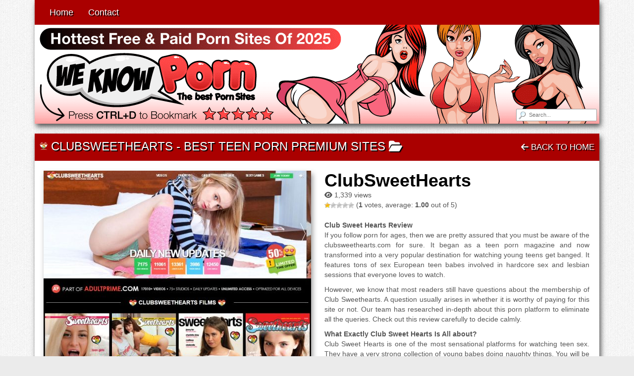

--- FILE ---
content_type: text/html; charset=UTF-8
request_url: https://weknowporn.com/clubsweethearts/
body_size: 23556
content:
<!DOCTYPE html>

<!--[if lt IE 7 ]><html class="ie ie6" lang="en-US" prefix="og: https://ogp.me/ns#"> <![endif]-->
<!--[if IE 7 ]><html class="ie ie7" lang="en-US" prefix="og: https://ogp.me/ns#"> <![endif]-->
<!--[if IE 8 ]><html class="ie ie8" lang="en-US" prefix="og: https://ogp.me/ns#"> <![endif]-->
<!--[if IE 9 ]><html class="ie ie9" lang="en-US" prefix="og: https://ogp.me/ns#"> <![endif]-->
<!--[if (gt IE 9)|!(IE)]><!--><html lang="en-US" prefix="og: https://ogp.me/ns#"> <!--<![endif]-->

<head>

<meta charset="UTF-8">
<meta name="viewport" content="width=device-width, initial-scale=1">

<link rel="profile" href="http://gmpg.org/xfn/11">
<link rel="pingback" href="https://weknowporn.com/xmlrpc.php">

<!--[if lt IE 9]>
<script src="//cdnjs.cloudflare.com/ajax/libs/html5shiv/3.7.3/html5shiv.min.js"></script>
<![endif]-->

	<style>img:is([sizes="auto" i], [sizes^="auto," i]) { contain-intrinsic-size: 3000px 1500px }</style>
	
<!-- Search Engine Optimization by Rank Math - https://rankmath.com/ -->
<title>ClubSweetHearts - We Know Porn</title>
<meta name="robots" content="follow, index, max-snippet:-1, max-video-preview:-1, max-image-preview:large"/>
<link rel="canonical" href="https://weknowporn.com/clubsweethearts/" />
<meta property="og:locale" content="en_US" />
<meta property="og:type" content="article" />
<meta property="og:title" content="ClubSweetHearts - We Know Porn" />
<meta property="og:description" content="Club Sweet Hearts Review If you follow porn for ages, then we are pretty assured that you must be aware of the clubsweethearts.com for sure. It began as a teen porn magazine and now transformed into a very popular destination for watching young teens get banged. It features tons of sex European teen babes involved... &lt;a class=&quot;moretag&quot; href=&quot;https://weknowporn.com/clubsweethearts/&quot;&gt;[Read the full review]&lt;/a&gt;" />
<meta property="og:url" content="https://weknowporn.com/clubsweethearts/" />
<meta property="article:section" content="Best Teen Porn Premium Sites" />
<meta property="og:updated_time" content="2022-05-27T22:11:57+00:00" />
<meta property="og:image" content="https://weknowporn.com/wp-content/uploads/2021/06/clubsweethearts.jpg" />
<meta property="og:image:secure_url" content="https://weknowporn.com/wp-content/uploads/2021/06/clubsweethearts.jpg" />
<meta property="og:image:width" content="994" />
<meta property="og:image:height" content="1002" />
<meta property="og:image:alt" content="ClubSweetHearts" />
<meta property="og:image:type" content="image/jpeg" />
<meta property="article:published_time" content="2021-06-11T14:28:01+00:00" />
<meta property="article:modified_time" content="2022-05-27T22:11:57+00:00" />
<meta name="twitter:card" content="summary_large_image" />
<meta name="twitter:title" content="ClubSweetHearts - We Know Porn" />
<meta name="twitter:description" content="Club Sweet Hearts Review If you follow porn for ages, then we are pretty assured that you must be aware of the clubsweethearts.com for sure. It began as a teen porn magazine and now transformed into a very popular destination for watching young teens get banged. It features tons of sex European teen babes involved... &lt;a class=&quot;moretag&quot; href=&quot;https://weknowporn.com/clubsweethearts/&quot;&gt;[Read the full review]&lt;/a&gt;" />
<meta name="twitter:image" content="https://weknowporn.com/wp-content/uploads/2021/06/clubsweethearts.jpg" />
<meta name="twitter:label1" content="Written by" />
<meta name="twitter:data1" content="admin" />
<meta name="twitter:label2" content="Time to read" />
<meta name="twitter:data2" content="4 minutes" />
<script type="application/ld+json" class="rank-math-schema">{"@context":"https://schema.org","@graph":[{"@type":"Organization","@id":"https://weknowporn.com/#organization","name":"We Know Porn"},{"@type":"WebSite","@id":"https://weknowporn.com/#website","url":"https://weknowporn.com","publisher":{"@id":"https://weknowporn.com/#organization"},"inLanguage":"en-US"},{"@type":"ImageObject","@id":"https://weknowporn.com/wp-content/uploads/2021/06/clubsweethearts.jpg","url":"https://weknowporn.com/wp-content/uploads/2021/06/clubsweethearts.jpg","width":"994","height":"1002","inLanguage":"en-US"},{"@type":"WebPage","@id":"https://weknowporn.com/clubsweethearts/#webpage","url":"https://weknowporn.com/clubsweethearts/","name":"ClubSweetHearts - We Know Porn","datePublished":"2021-06-11T14:28:01+00:00","dateModified":"2022-05-27T22:11:57+00:00","isPartOf":{"@id":"https://weknowporn.com/#website"},"primaryImageOfPage":{"@id":"https://weknowporn.com/wp-content/uploads/2021/06/clubsweethearts.jpg"},"inLanguage":"en-US"},{"@type":"Person","@id":"https://weknowporn.com/author/admin/","name":"admin","url":"https://weknowporn.com/author/admin/","image":{"@type":"ImageObject","@id":"https://secure.gravatar.com/avatar/f5e1f44984e4de6f357dab1330a8678bb9bee659571392eac085389960feb4c7?s=96&amp;d=mm&amp;r=g","url":"https://secure.gravatar.com/avatar/f5e1f44984e4de6f357dab1330a8678bb9bee659571392eac085389960feb4c7?s=96&amp;d=mm&amp;r=g","caption":"admin","inLanguage":"en-US"},"worksFor":{"@id":"https://weknowporn.com/#organization"}},{"@type":"BlogPosting","headline":"ClubSweetHearts - We Know Porn","datePublished":"2021-06-11T14:28:01+00:00","dateModified":"2022-05-27T22:11:57+00:00","author":{"@id":"https://weknowporn.com/author/admin/","name":"admin"},"publisher":{"@id":"https://weknowporn.com/#organization"},"description":"However, we know that most readers still have questions about the membership of Club Sweethearts. A question usually arises in whether it is worthy of paying for this site or not. Our team has researched in-depth about this porn platform to eliminate all the queries. Check out this review carefully to decide calmly.","name":"ClubSweetHearts - We Know Porn","@id":"https://weknowporn.com/clubsweethearts/#richSnippet","isPartOf":{"@id":"https://weknowporn.com/clubsweethearts/#webpage"},"image":{"@id":"https://weknowporn.com/wp-content/uploads/2021/06/clubsweethearts.jpg"},"inLanguage":"en-US","mainEntityOfPage":{"@id":"https://weknowporn.com/clubsweethearts/#webpage"}}]}</script>
<!-- /Rank Math WordPress SEO plugin -->

<link rel='dns-prefetch' href='//maxcdn.bootstrapcdn.com' />
<link rel='dns-prefetch' href='//www.googletagmanager.com' />
<link rel='dns-prefetch' href='//use.fontawesome.com' />
<link rel="alternate" type="application/rss+xml" title="We Know Porn &raquo; Feed" href="https://weknowporn.com/feed/" />
<script type="text/javascript" id="wpp-js" src="https://weknowporn.com/wp-content/plugins/wordpress-popular-posts/assets/js/wpp.min.js?ver=7.3.6" data-sampling="0" data-sampling-rate="100" data-api-url="https://weknowporn.com/wp-json/wordpress-popular-posts" data-post-id="9273" data-token="77bf58a1b6" data-lang="0" data-debug="0"></script>
<link rel='stylesheet' id='bootstrap-css' href='https://weknowporn.com/wp-content/plugins/easy-bootstrap-shortcodes/styles/bootstrap.min.css?ver=6.8.3' type='text/css' media='all' />
<style id='wp-emoji-styles-inline-css' type='text/css'>

	img.wp-smiley, img.emoji {
		display: inline !important;
		border: none !important;
		box-shadow: none !important;
		height: 1em !important;
		width: 1em !important;
		margin: 0 0.07em !important;
		vertical-align: -0.1em !important;
		background: none !important;
		padding: 0 !important;
	}
</style>
<link rel='stylesheet' id='wp-block-library-css' href='https://weknowporn.com/wp-includes/css/dist/block-library/style.min.css?ver=6.8.3' type='text/css' media='all' />
<style id='classic-theme-styles-inline-css' type='text/css'>
/*! This file is auto-generated */
.wp-block-button__link{color:#fff;background-color:#32373c;border-radius:9999px;box-shadow:none;text-decoration:none;padding:calc(.667em + 2px) calc(1.333em + 2px);font-size:1.125em}.wp-block-file__button{background:#32373c;color:#fff;text-decoration:none}
</style>
<style id='font-awesome-svg-styles-default-inline-css' type='text/css'>
.svg-inline--fa {
  display: inline-block;
  height: 1em;
  overflow: visible;
  vertical-align: -.125em;
}
</style>
<link rel='stylesheet' id='font-awesome-svg-styles-css' href='https://weknowporn.com/wp-content/uploads/font-awesome/v6.7.2/css/svg-with-js.css' type='text/css' media='all' />
<style id='font-awesome-svg-styles-inline-css' type='text/css'>
   .wp-block-font-awesome-icon svg::before,
   .wp-rich-text-font-awesome-icon svg::before {content: unset;}
</style>
<style id='global-styles-inline-css' type='text/css'>
:root{--wp--preset--aspect-ratio--square: 1;--wp--preset--aspect-ratio--4-3: 4/3;--wp--preset--aspect-ratio--3-4: 3/4;--wp--preset--aspect-ratio--3-2: 3/2;--wp--preset--aspect-ratio--2-3: 2/3;--wp--preset--aspect-ratio--16-9: 16/9;--wp--preset--aspect-ratio--9-16: 9/16;--wp--preset--color--black: #000000;--wp--preset--color--cyan-bluish-gray: #abb8c3;--wp--preset--color--white: #ffffff;--wp--preset--color--pale-pink: #f78da7;--wp--preset--color--vivid-red: #cf2e2e;--wp--preset--color--luminous-vivid-orange: #ff6900;--wp--preset--color--luminous-vivid-amber: #fcb900;--wp--preset--color--light-green-cyan: #7bdcb5;--wp--preset--color--vivid-green-cyan: #00d084;--wp--preset--color--pale-cyan-blue: #8ed1fc;--wp--preset--color--vivid-cyan-blue: #0693e3;--wp--preset--color--vivid-purple: #9b51e0;--wp--preset--gradient--vivid-cyan-blue-to-vivid-purple: linear-gradient(135deg,rgba(6,147,227,1) 0%,rgb(155,81,224) 100%);--wp--preset--gradient--light-green-cyan-to-vivid-green-cyan: linear-gradient(135deg,rgb(122,220,180) 0%,rgb(0,208,130) 100%);--wp--preset--gradient--luminous-vivid-amber-to-luminous-vivid-orange: linear-gradient(135deg,rgba(252,185,0,1) 0%,rgba(255,105,0,1) 100%);--wp--preset--gradient--luminous-vivid-orange-to-vivid-red: linear-gradient(135deg,rgba(255,105,0,1) 0%,rgb(207,46,46) 100%);--wp--preset--gradient--very-light-gray-to-cyan-bluish-gray: linear-gradient(135deg,rgb(238,238,238) 0%,rgb(169,184,195) 100%);--wp--preset--gradient--cool-to-warm-spectrum: linear-gradient(135deg,rgb(74,234,220) 0%,rgb(151,120,209) 20%,rgb(207,42,186) 40%,rgb(238,44,130) 60%,rgb(251,105,98) 80%,rgb(254,248,76) 100%);--wp--preset--gradient--blush-light-purple: linear-gradient(135deg,rgb(255,206,236) 0%,rgb(152,150,240) 100%);--wp--preset--gradient--blush-bordeaux: linear-gradient(135deg,rgb(254,205,165) 0%,rgb(254,45,45) 50%,rgb(107,0,62) 100%);--wp--preset--gradient--luminous-dusk: linear-gradient(135deg,rgb(255,203,112) 0%,rgb(199,81,192) 50%,rgb(65,88,208) 100%);--wp--preset--gradient--pale-ocean: linear-gradient(135deg,rgb(255,245,203) 0%,rgb(182,227,212) 50%,rgb(51,167,181) 100%);--wp--preset--gradient--electric-grass: linear-gradient(135deg,rgb(202,248,128) 0%,rgb(113,206,126) 100%);--wp--preset--gradient--midnight: linear-gradient(135deg,rgb(2,3,129) 0%,rgb(40,116,252) 100%);--wp--preset--font-size--small: 13px;--wp--preset--font-size--medium: 20px;--wp--preset--font-size--large: 36px;--wp--preset--font-size--x-large: 42px;--wp--preset--spacing--20: 0.44rem;--wp--preset--spacing--30: 0.67rem;--wp--preset--spacing--40: 1rem;--wp--preset--spacing--50: 1.5rem;--wp--preset--spacing--60: 2.25rem;--wp--preset--spacing--70: 3.38rem;--wp--preset--spacing--80: 5.06rem;--wp--preset--shadow--natural: 6px 6px 9px rgba(0, 0, 0, 0.2);--wp--preset--shadow--deep: 12px 12px 50px rgba(0, 0, 0, 0.4);--wp--preset--shadow--sharp: 6px 6px 0px rgba(0, 0, 0, 0.2);--wp--preset--shadow--outlined: 6px 6px 0px -3px rgba(255, 255, 255, 1), 6px 6px rgba(0, 0, 0, 1);--wp--preset--shadow--crisp: 6px 6px 0px rgba(0, 0, 0, 1);}:where(.is-layout-flex){gap: 0.5em;}:where(.is-layout-grid){gap: 0.5em;}body .is-layout-flex{display: flex;}.is-layout-flex{flex-wrap: wrap;align-items: center;}.is-layout-flex > :is(*, div){margin: 0;}body .is-layout-grid{display: grid;}.is-layout-grid > :is(*, div){margin: 0;}:where(.wp-block-columns.is-layout-flex){gap: 2em;}:where(.wp-block-columns.is-layout-grid){gap: 2em;}:where(.wp-block-post-template.is-layout-flex){gap: 1.25em;}:where(.wp-block-post-template.is-layout-grid){gap: 1.25em;}.has-black-color{color: var(--wp--preset--color--black) !important;}.has-cyan-bluish-gray-color{color: var(--wp--preset--color--cyan-bluish-gray) !important;}.has-white-color{color: var(--wp--preset--color--white) !important;}.has-pale-pink-color{color: var(--wp--preset--color--pale-pink) !important;}.has-vivid-red-color{color: var(--wp--preset--color--vivid-red) !important;}.has-luminous-vivid-orange-color{color: var(--wp--preset--color--luminous-vivid-orange) !important;}.has-luminous-vivid-amber-color{color: var(--wp--preset--color--luminous-vivid-amber) !important;}.has-light-green-cyan-color{color: var(--wp--preset--color--light-green-cyan) !important;}.has-vivid-green-cyan-color{color: var(--wp--preset--color--vivid-green-cyan) !important;}.has-pale-cyan-blue-color{color: var(--wp--preset--color--pale-cyan-blue) !important;}.has-vivid-cyan-blue-color{color: var(--wp--preset--color--vivid-cyan-blue) !important;}.has-vivid-purple-color{color: var(--wp--preset--color--vivid-purple) !important;}.has-black-background-color{background-color: var(--wp--preset--color--black) !important;}.has-cyan-bluish-gray-background-color{background-color: var(--wp--preset--color--cyan-bluish-gray) !important;}.has-white-background-color{background-color: var(--wp--preset--color--white) !important;}.has-pale-pink-background-color{background-color: var(--wp--preset--color--pale-pink) !important;}.has-vivid-red-background-color{background-color: var(--wp--preset--color--vivid-red) !important;}.has-luminous-vivid-orange-background-color{background-color: var(--wp--preset--color--luminous-vivid-orange) !important;}.has-luminous-vivid-amber-background-color{background-color: var(--wp--preset--color--luminous-vivid-amber) !important;}.has-light-green-cyan-background-color{background-color: var(--wp--preset--color--light-green-cyan) !important;}.has-vivid-green-cyan-background-color{background-color: var(--wp--preset--color--vivid-green-cyan) !important;}.has-pale-cyan-blue-background-color{background-color: var(--wp--preset--color--pale-cyan-blue) !important;}.has-vivid-cyan-blue-background-color{background-color: var(--wp--preset--color--vivid-cyan-blue) !important;}.has-vivid-purple-background-color{background-color: var(--wp--preset--color--vivid-purple) !important;}.has-black-border-color{border-color: var(--wp--preset--color--black) !important;}.has-cyan-bluish-gray-border-color{border-color: var(--wp--preset--color--cyan-bluish-gray) !important;}.has-white-border-color{border-color: var(--wp--preset--color--white) !important;}.has-pale-pink-border-color{border-color: var(--wp--preset--color--pale-pink) !important;}.has-vivid-red-border-color{border-color: var(--wp--preset--color--vivid-red) !important;}.has-luminous-vivid-orange-border-color{border-color: var(--wp--preset--color--luminous-vivid-orange) !important;}.has-luminous-vivid-amber-border-color{border-color: var(--wp--preset--color--luminous-vivid-amber) !important;}.has-light-green-cyan-border-color{border-color: var(--wp--preset--color--light-green-cyan) !important;}.has-vivid-green-cyan-border-color{border-color: var(--wp--preset--color--vivid-green-cyan) !important;}.has-pale-cyan-blue-border-color{border-color: var(--wp--preset--color--pale-cyan-blue) !important;}.has-vivid-cyan-blue-border-color{border-color: var(--wp--preset--color--vivid-cyan-blue) !important;}.has-vivid-purple-border-color{border-color: var(--wp--preset--color--vivid-purple) !important;}.has-vivid-cyan-blue-to-vivid-purple-gradient-background{background: var(--wp--preset--gradient--vivid-cyan-blue-to-vivid-purple) !important;}.has-light-green-cyan-to-vivid-green-cyan-gradient-background{background: var(--wp--preset--gradient--light-green-cyan-to-vivid-green-cyan) !important;}.has-luminous-vivid-amber-to-luminous-vivid-orange-gradient-background{background: var(--wp--preset--gradient--luminous-vivid-amber-to-luminous-vivid-orange) !important;}.has-luminous-vivid-orange-to-vivid-red-gradient-background{background: var(--wp--preset--gradient--luminous-vivid-orange-to-vivid-red) !important;}.has-very-light-gray-to-cyan-bluish-gray-gradient-background{background: var(--wp--preset--gradient--very-light-gray-to-cyan-bluish-gray) !important;}.has-cool-to-warm-spectrum-gradient-background{background: var(--wp--preset--gradient--cool-to-warm-spectrum) !important;}.has-blush-light-purple-gradient-background{background: var(--wp--preset--gradient--blush-light-purple) !important;}.has-blush-bordeaux-gradient-background{background: var(--wp--preset--gradient--blush-bordeaux) !important;}.has-luminous-dusk-gradient-background{background: var(--wp--preset--gradient--luminous-dusk) !important;}.has-pale-ocean-gradient-background{background: var(--wp--preset--gradient--pale-ocean) !important;}.has-electric-grass-gradient-background{background: var(--wp--preset--gradient--electric-grass) !important;}.has-midnight-gradient-background{background: var(--wp--preset--gradient--midnight) !important;}.has-small-font-size{font-size: var(--wp--preset--font-size--small) !important;}.has-medium-font-size{font-size: var(--wp--preset--font-size--medium) !important;}.has-large-font-size{font-size: var(--wp--preset--font-size--large) !important;}.has-x-large-font-size{font-size: var(--wp--preset--font-size--x-large) !important;}
:where(.wp-block-post-template.is-layout-flex){gap: 1.25em;}:where(.wp-block-post-template.is-layout-grid){gap: 1.25em;}
:where(.wp-block-columns.is-layout-flex){gap: 2em;}:where(.wp-block-columns.is-layout-grid){gap: 2em;}
:root :where(.wp-block-pullquote){font-size: 1.5em;line-height: 1.6;}
</style>
<link rel='stylesheet' id='wp-postratings-css' href='https://weknowporn.com/wp-content/plugins/wp-postratings/css/postratings-css.css?ver=1.91.2' type='text/css' media='all' />
<link rel='stylesheet' id='wordpress-popular-posts-css-css' href='https://weknowporn.com/wp-content/plugins/wordpress-popular-posts/assets/css/wpp.css?ver=7.3.6' type='text/css' media='all' />
<link rel='stylesheet' id='maddos-style-css' href='https://weknowporn.com/wp-content/themes/maddos-new/css/style.css?ver=2.9.4' type='text/css' media='all' />
<style id='maddos-style-inline-css' type='text/css'>
.maddos-headline, .maddos-widget-title, .maddos-search-results, .maddos-nav, .maddos-category-header, .maddos-link-header, .maddos-link-header a, .maddos-tags .btn-default:hover, .maddos-menu, .maddos-single-left .maddos-post-linktext, .nav, .nav > li > a, .nav > li > a:hover, .nav > li > a:focus,.nav > .active > a, .nav > .active > a:hover, .nav > .active > a:focus,.nav > .open > a, .nav > .open > a:hover, .nav > .open > a:focus,.dropdown-menu, .dropdown-menu>li>a, .dropdown-menu>li>a:hover, .dropdown-menu>li>a:focus,.dropdown-menu>.active>a, .dropdown-menu>.active>a:hover, .dropdown-menu>.active>a:focus { background-color: #aa0000; }
.maddos-infobar, .maddos-single-left .maddos-post-linktext, .maddos-copyright { border-color: #aa0000; }
.maddos-post-title, .maddos-post-title a, .maddos-tags .btn-default { border-color: #aa0000; }
.maddos-single-left .maddos-post-linktext:hover { color: #aa0000; }

.maddos-widget-title, .maddos-infobar, .maddos-headline, .maddos-category-header, .maddos-link-header, .maddos-headline, .maddos-widget-title { border-bottom: 3px solid #aa0000; }
.maddos-copyright { border-top: 3px solid #aa0000; }

.maddos-header, .maddos-footer,
.maddos-category-container, .maddos-link-container, .maddos-page-content,
.maddos-link-thumbnail img, .maddos-url-link-image img, .maddos-widget
{ box-shadow: 3px 6px 10px 0px ; }

.maddos-infobar, #maddos-site-title, #maddos-site-title a, #maddos-site-desc,
.maddos-headline, .maddos-category-header, .maddos-link-header, .maddos-link-header a,
.maddos-category-header-title,
.maddos-link-header-back, .maddos-link-header-back a, .maddos-link-header, .nav, .nav > li > a,
.nav > li > a:hover, .nav > li > a:focus,
.nav > .active > a, .nav > .active > a:hover, .nav > .active > a:focus,
.nav > .open > a, .nav > .open > a:hover, .nav > .open > a:focus,
.dropdown-menu, .dropdown-menu>li>a, .dropdown-menu>li>a:hover, .dropdown-menu>li>a:focus,
.dropdown-menu>.active>a, .dropdown-menu>.active>a:hover, .dropdown-menu>.active>a:focus,
.nav>li>a:hover, .nav>li>a:focus, .dropdown-menu>li>a:hover,.dropdown-menu>.active a:hover,
.maddos-copyright, .maddos-widget-title
{ text-shadow: 2px 2px 1px #000; }

.maddos-header-overlay{ top: 10px; left: 10px;  }

.sprite { background: url('https://c879ecd678.mjedge.net/sprite.webp') no-repeat top left; width: 16px; height: 16px;  } 
.sprite { float:left; margin-top: 4px; }
.sprite.adultdeepfakes { background-position: 0 -26px; } 
.sprite.adultfriendfinder { background-position: 0 -52px; } 
.sprite.adultsiteranking { background-position: 0 -78px; } 
.sprite.alljapanesepass { background-position: 0 -104px; } 
.sprite.anilos { background-position: 0 -130px; } 
.sprite.asiansexdiary { background-position: 0 -156px; } 
.sprite.babesrater { background-position: 0 -182px; } 
.sprite.backroomcastingcouch { background-position: 0 -208px; } 
.sprite.badtimestoriesporndoepremium { background-position: 0 -234px; } 
.sprite.baesnaps { background-position: 0 -260px; } 
.sprite.beeg { background-position: 0 -286px; } 
.sprite.betterfap { background-position: 0 -312px; } 
.sprite.boardfreeones { background-position: 0 -338px; } 
.sprite.bongacams { background-position: 0 -364px; } 
.sprite.boodigo { background-position: 0 -390px; } 
.sprite.brattysis { background-position: 0 -416px; } 
.sprite.bryci { background-position: 0 -442px; } 
.sprite.cams { background-position: 0 -468px; } 
.sprite.celebmasta { background-position: 0 -494px; } 
.sprite.cfake { background-position: 0 -520px; } 
.sprite.chaturbate { background-position: 0 -546px; } 
.sprite.crowdbondageporndoepremium { background-position: 0 -572px; } 
.sprite.cum4k-1 { background-position: 0 -598px; } 
.sprite.dateslam { background-position: 0 -624px; } 
.sprite.default { background-position: 0 -650px; } 
.sprite.e-hentai { background-position: 0 -676px; } 
.sprite.exploitedcollegegirls { background-position: 0 -702px; } 
.sprite.fallinlovia { background-position: 0 -728px; } 
.sprite.fancentro { background-position: 0 -754px; height: 15px; } 
.sprite.fav321 { background-position: 0 -779px; width: 32px; height: 32px; } 
.sprite.favicon1 { background-position: 0 -821px; width: 32px; height: 32px; } 
.sprite.favicon { background-position: 0 -863px; width: 64px; height: 64px; } 
.sprite.favicon_11 { background-position: 0 -937px; } 
.sprite.favicon12 { background-position: 0 -963px; width: 48px; height: 48px; } 
.sprite.favicon13 { background-position: 0 -1021px; } 
.sprite.favicon1 { background-position: 0 -1047px; width: 48px; height: 48px; } 
.sprite.favicon-1 { background-position: 0 -1105px; } 
.sprite.favicon1-1 { background-position: 0 -1131px; } 
.sprite.favicon1-2 { background-position: 0 -1157px; } 
.sprite.favicon2 { background-position: 0 -1183px; } 
.sprite.favicon-4 { background-position: 0 -1209px; } 
.sprite.favicon-16x16 { background-position: 0 -1235px; } 
.sprite.favicon-16x1611 { background-position: 0 -1261px; } 
.sprite.favicon-16x161 { background-position: 0 -1287px; } 
.sprite.favicon-16x161-1 { background-position: 0 -1313px; } 
.sprite.favicon-16x161-2 { background-position: 0 -1339px; } 
.sprite.favicon-16x161-3 { background-position: 0 -1365px; } 
.sprite.favicons { background-position: 0 -1391px; } 
.sprite.fuskator { background-position: 0 -1417px; } 
.sprite.gaytube { background-position: 0 -1443px; } 
.sprite.getiton { background-position: 0 -1469px; } 
.sprite.hentai2read { background-position: 0 -1495px; } 
.sprite.hentaihaven { background-position: 0 -1521px; } 
.sprite.hentaistream { background-position: 0 -1547px; } 
.sprite.heyhentai { background-position: 0 -1573px; } 
.sprite.hitom { background-position: 0 -1599px; } 
.sprite.hottystop { background-position: 0 -1625px; } 
.sprite.ico-trans-11 { background-position: 0 -1651px; } 
.sprite.imlive { background-position: 0 -1677px; } 
.sprite.instantfap1 { background-position: 0 -1703px; } 
.sprite.instantfap { background-position: 0 -1729px; } 
.sprite.isselecta { background-position: 0 -1755px; } 
.sprite.iwantclips { background-position: 0 -1781px; } 
.sprite.jamesdeen { background-position: 0 -1807px; } 
.sprite.javhd { background-position: 0 -1833px; } 
.sprite.justpicsplease { background-position: 0 -1859px; } 
.sprite.kikdirty { background-position: 0 -1885px; } 
.sprite.kinkyinlawsporndoepremium { background-position: 0 -1911px; } 
.sprite.logo_1__5m3_icon { background-position: 0 -1937px; } 
.sprite.luscious { background-position: 0 -1963px; height: 14px; } 
.sprite.motherless { background-position: 0 -1987px; } 
.sprite.motherless-1 { background-position: 0 -2013px; } 
.sprite.mrdeepfakes { background-position: 0 -2039px; } 
.sprite.myfamilypies { background-position: 0 -2065px; } 
.sprite.newxlovecam { background-position: 0 -2091px; } 
.sprite.newsensations { background-position: 0 -2117px; } 
.sprite.nfbusty { background-position: 0 -2143px; } 
.sprite.nhentai { background-position: 0 -2169px; } 
.sprite.nikkisims { background-position: 0 -2195px; } 
.sprite.nostringsattached { background-position: 0 -2221px; } 
.sprite.nubilefilms-1 { background-position: 0 -2247px; } 
.sprite.nudie { background-position: 0 -2273px; } 
.sprite.onlytease { background-position: 0 -2299px; } 
.sprite.overwatchporn { background-position: 0 -2325px; } 
.sprite.pantybay { background-position: 0 -2351px; } 
.sprite.passion { background-position: 0 -2377px; } 
.sprite.passion-hd { background-position: 0 -2403px; } 
.sprite.peachyforum { background-position: 0 -2429px; } 
.sprite.petiteteenager { background-position: 0 -2455px; } 
.sprite.porndoe { background-position: 0 -2481px; } 
.sprite.porndoepremium { background-position: 0 -2507px; } 
.sprite.pornhub { background-position: 0 -2533px; } 
.sprite.pornprosnetwork { background-position: 0 -2559px; } 
.sprite.preggopor { background-position: 0 -2585px; } 
.sprite.private-girls { background-position: 0 -2611px; } 
.sprite.pro { background-position: 0 -2637px; } 
.sprite.questfororgasmporndoepremium { background-position: 0 -2663px; } 
.sprite.realchickschat { background-position: 0 -2689px; } 
.sprite.reallifecam { background-position: 0 -2715px; } 
.sprite.reviewedporn { background-position: 0 -2741px; } 
.sprite.reviewporn { background-position: 0 -2767px; } 
.sprite.reviewsfreeones { background-position: 0 -2793px; } 
.sprite.rexxx { background-position: 0 -2819px; } 
.sprite.rule34 { background-position: 0 -2845px; } 
.sprite.scamangelsporndoepremium { background-position: 0 -2871px; } 
.sprite.scandalplanet { background-position: 0 -2897px; } 
.sprite.scrolller { background-position: 0 -2923px; } 
.sprite.sinv { background-position: 0 -2949px; } 
.sprite.smutty { background-position: 0 -2975px; } 
.sprite.spankbang { background-position: 0 -3001px; } 
.sprite.spankwire { background-position: 0 -3027px; } 
.sprite.spyfam { background-position: 0 -3053px; } 
.sprite.stepsiblingscaught { background-position: 0 -3079px; } 
.sprite.streamate { background-position: 0 -3105px; } 
.sprite.stripchat { background-position: 0 -3131px; } 
.sprite.strokies { background-position: 0 -3157px; } 
.sprite.tfrtyt_ { background-position: 0 -3183px; } 
.sprite.thefappeningblog { background-position: 0 -3209px; } 
.sprite.thegfnetwork { background-position: 0 -3235px; } 
.sprite.thehun { background-position: 0 -3261px; } 
.sprite.thewhiteboxxxporndoepremium { background-position: 0 -3287px; } 
.sprite.tiedvirgins { background-position: 0 -3313px; } 
.sprite.tiny4k { background-position: 0 -3339px; } 
.sprite.toonpass { background-position: 0 -3365px; } 
.sprite.tourtranssensual { background-position: 0 -3391px; } 
.sprite.transbellaporndoepremium { background-position: 0 -3417px; } 
.sprite.transtabooporndoepremium { background-position: 0 -3443px; } 
.sprite.trikepatrol { background-position: 0 -3469px; } 
.sprite.tube8 { background-position: 0 -3495px; } 
.sprite.tuktukpatrol { background-position: 0 -3521px; } 
.sprite.voyeurboss { background-position: 0 -3547px; width: 11px; } 
.sprite.voyeurhit { background-position: 0 -3573px; } 
.sprite.voyeur-hous { background-position: 0 -3599px; } 
.sprite.vrfuckdolls { background-position: 0 -3625px; } 
.sprite.vrhush { background-position: 0 -3651px; } 
.sprite.vrporn { background-position: 0 -3677px; } 
.sprite.w3tc-sprite-admin-bar { background-position: 0 -3703px; width: 29px; height: 28px; } 
.sprite.watchmygf { background-position: 0 -3741px; } 
.sprite.Webcam { background-position: 0 -3767px; width: 32px; height: 32px; } 
.sprite.weknowporn-1 { background-position: 0 -3809px; } 
.sprite.weknowporn-15 { background-position: 0 -3835px; } 
.sprite.westsluts { background-position: 0 -3861px; } 
.sprite.winkyface { background-position: 0 -3887px; width: 32px; height: 32px; } 
.sprite.www3dsexvilla { background-position: 0 -3929px; } 
.sprite.www4tube { background-position: 0 -3955px; } 
.sprite.www40somethingmag { background-position: 0 -3981px; } 
.sprite.wwwadam4adam { background-position: 0 -4007px; } 
.sprite.wwwadultreviews { background-position: 0 -4033px; } 
.sprite.wwwalohatube { background-position: 0 -4059px; } 
.sprite.wwwbadjojo { background-position: 0 -4085px; } 
.sprite.wwwbang_ { background-position: 0 -4111px; } 
.sprite.wwwbestpornbabes { background-position: 0 -4137px; } 
.sprite.wwwbigboobsalert { background-position: 0 -4163px; } 
.sprite.wwwbignaturals { background-position: 0 -4189px; } 
.sprite.wwwblacked { background-position: 0 -4215px; } 
.sprite.wwwblackedraw { background-position: 0 -4241px; } 
.sprite.wwwblackvalleygirls { background-position: 0 -4267px; height: 15px; } 
.sprite.wwwbodsforthemods { background-position: 0 -4292px; } 
.sprite.wwwboobieblog { background-position: 0 -4318px; } 
.sprite.wwwbrazzersnetwork { background-position: 0 -4344px; } 
.sprite.wwwbrdteengal { background-position: 0 -4370px; } 
.sprite.wwwbunnylust { background-position: 0 -4396px; } 
.sprite.wwwcamarads { background-position: 0 -4422px; } 
.sprite.wwwcamsoda { background-position: 0 -4448px; } 
.sprite.wwwcartoonpornvideos { background-position: 0 -4474px; } 
.sprite.wwwcartoontube { background-position: 0 -4500px; } 
.sprite.wwwcelebjihad { background-position: 0 -4526px; } 
.sprite.wwwchathouse3d { background-position: 0 -4552px; } 
.sprite.wwwcliphunter { background-position: 0 -4578px; } 
.sprite.wwwclips4sale { background-position: 0 -4604px; } 
.sprite.wwwcoedcherry { background-position: 0 -4630px; } 
.sprite.wwwcosplaydeviants { background-position: 0 -4656px; } 
.sprite.wwwcumlouder { background-position: 0 -4682px; } 
.sprite.wwwcurvyerotic { background-position: 0 -4708px; height: 13px; } 
.sprite.wwwdadcrush { background-position: 0 -4731px; } 
.sprite.wwwdamplips { background-position: 0 -4757px; } 
.sprite.wwwdrtuber { background-position: 0 -4783px; } 
.sprite.wwwebonytugs { background-position: 0 -4809px; } 
.sprite.wwweporner { background-position: 0 -4835px; } 
.sprite.wwwerito_ { background-position: 0 -4861px; } 
.sprite.wwwerocurves { background-position: 0 -4887px; } 
.sprite.wwwerosberry { background-position: 0 -4913px; } 
.sprite.wwweroticbeauties { background-position: 0 -4939px; } 
.sprite.wwwfamily { background-position: 0 -4965px; } 
.sprite.wwwfamilylust { background-position: 0 -4991px; width: 14px; } 
.sprite.wwwfamilystrokes { background-position: 0 -5017px; height: 12px; } 
.sprite.wwwfaproulett { background-position: 0 -5039px; } 
.sprite.wwwfeet9_ { background-position: 0 -5065px; } 
.sprite.wwwfellatiojapan { background-position: 0 -5091px; } 
.sprite.wwwfemdomdestiny { background-position: 0 -5117px; height: 15px; } 
.sprite.wwwfilf_ { background-position: 0 -5142px; } 
.sprite.wwwflirt4free { background-position: 0 -5168px; } 
.sprite.wwwfreeones { background-position: 0 -5194px; } 
.sprite.wwwfreexcafe { background-position: 0 -5220px; } 
.sprite.wwwftvgirls { background-position: 0 -5246px; height: 10px; } 
.sprite.wwwftvmilfs { background-position: 0 -5266px; height: 10px; } 
.sprite.wwwfuq_ { background-position: 0 -5286px; } 
.sprite.wwwgfleaks { background-position: 0 -5312px; } 
.sprite.wwwghettotube { background-position: 0 -5338px; } 
.sprite.wwwgirls-do-porn { background-position: 0 -5364px; } 
.sprite.wwwgirlsofdesire { background-position: 0 -5390px; } 
.sprite.wwwgirlsway { background-position: 0 -5416px; } 
.sprite.wwwgirlvanic { background-position: 0 -5442px; } 
.sprite.wwwglamourimages { background-position: 0 -5468px; } 
.sprite.wwwgotporn { background-position: 0 -5494px; } 
.sprite.wwwgroobygirls { background-position: 0 -5520px; } 
.sprite.wwwhentai { background-position: 0 -5546px; } 
.sprite.wwwhentai-foundry { background-position: 0 -5572px; } 
.sprite.wwwhentaipros { background-position: 0 -5598px; } 
.sprite.wwwhomemoviestube { background-position: 0 -5624px; } 
.sprite.wwwhonestpornreviews { background-position: 0 -5650px; } 
.sprite.wwwhqbabes { background-position: 0 -5676px; } 
.sprite.wwwhqseek { background-position: 0 -5702px; } 
.sprite.wwwimagepost { background-position: 0 -5728px; } 
.sprite.wwwistripper { background-position: 0 -5754px; } 
.sprite.wwwixxx_ { background-position: 0 -5780px; } 
.sprite.wwwjizzroulette { background-position: 0 -5806px; } 
.sprite.wwwjulesjordan { background-position: 0 -5832px; } 
.sprite.wwwkeezmovies { background-position: 0 -5858px; } 
.sprite.wwwkink_ { background-position: 0 -5884px; } 
.sprite.wwwladyboygold { background-position: 0 -5910px; } 
.sprite.wwwladyboytube { background-position: 0 -5936px; } 
.sprite.wwwlayered-nylons { background-position: 0 -5962px; } 
.sprite.wwwlesbianpornvideos { background-position: 0 -5988px; } 
.sprite.wwwliterotica { background-position: 0 -6014px; } 
.sprite.wwwlushstories { background-position: 0 -6040px; } 
.sprite.wwwmanyvids { background-position: 0 -6066px; } 
.sprite.wwwmaturetube { background-position: 0 -6092px; } 
.sprite.wwwmeandmyasian { background-position: 0 -6118px; } 
.sprite.wwwmelonstube { background-position: 0 -6144px; } 
.sprite.wwwmetart { background-position: 0 -6170px; } 
.sprite.wwwmilkmanbook { background-position: 0 -6196px; } 
.sprite.wwwmofosnetwork { background-position: 0 -6222px; } 
.sprite.wwwmorazzia { background-position: 0 -6248px; } 
.sprite.wwwmrman_ { background-position: 0 -6274px; } 
.sprite.wwwmrpinks { background-position: 0 -6300px; } 
.sprite.wwwmrskin { background-position: 0 -6326px; } 
.sprite.wwwmydirtyhobby { background-position: 0 -6352px; } 
.sprite.wwwnakednews { background-position: 0 -6378px; } 
.sprite.wwwnarcosxxx { background-position: 0 -6404px; width: 15px; } 
.sprite.wwwnaughtyamerica { background-position: 0 -6430px; } 
.sprite.wwwnewbienudes { background-position: 0 -6456px; } 
.sprite.wwwnudems { background-position: 0 -6482px; } 
.sprite.wwwnudevista { background-position: 0 -6508px; } 
.sprite.wwwnutaku { background-position: 0 -6534px; } 
.sprite.wwwnutaku-1 { background-position: 0 -6560px; } 
.sprite.wwwnutaku-2 { background-position: 0 -6586px; } 
.sprite.wwwonly-opaques { background-position: 0 -6612px; } 
.sprite.wwwonly-secretaries { background-position: 0 -6638px; } 
.sprite.wwwonlysilkandsatin { background-position: 0 -6664px; } 
.sprite.wwwover40handjobs { background-position: 0 -6690px; } 
.sprite.wwwperfectgirls { background-position: 0 -6716px; } 
.sprite.wwwph_ca_ { background-position: 0 -6742px; } 
.sprite.wwwpichunter { background-position: 0 -6768px; } 
.sprite.wwwpictoa { background-position: 0 -6794px; } 
.sprite.wwwpinkworld { background-position: 0 -6820px; } 
.sprite.wwwplanetsuzy { background-position: 0 -6846px; } 
.sprite.wwwpmates { background-position: 0 -6872px; } 
.sprite.wwwporn_ { background-position: 0 -6898px; } 
.sprite.wwwporn300 { background-position: 0 -6924px; } 
.sprite.wwwpornfidelity { background-position: 0 -6950px; } 
.sprite.wwwpornhd { background-position: 0 -6976px; } 
.sprite.wwwpornhub { background-position: 0 -7002px; } 
.sprite.wwwpornhubpremium { background-position: 0 -7028px; } 
.sprite.wwwporninspector { background-position: 0 -7054px; } 
.sprite.wwwpornmd { background-position: 0 -7080px; } 
.sprite.wwwpornpics { background-position: 0 -7106px; } 
.sprite.wwwporntrex { background-position: 0 -7132px; } 
.sprite.wwwporntube { background-position: 0 -7158px; } 
.sprite.wwwprimecurves { background-position: 0 -7184px; } 
.sprite.wwwpropertysex { background-position: 0 -7210px; } 
.sprite.wwwpuretaboo { background-position: 0 -7236px; } 
.sprite.wwwrabbitsreviews { background-position: 0 -7262px; } 
.sprite.wwwrealadultsexgame { background-position: 0 -7288px; } 
.sprite.wwwrealchickschat { background-position: 0 -7314px; } 
.sprite.wwwreddit1 { background-position: 0 -7340px; } 
.sprite.wwwrk_ { background-position: 0 -7366px; } 
.sprite.wwwronisparadise { background-position: 0 -7392px; } 
.sprite.wwwroundandbrown { background-position: 0 -7418px; } 
.sprite.wwwsapphicerotica { background-position: 0 -7444px; } 
.sprite.wwwscoreland { background-position: 0 -7470px; } 
.sprite.wwwsecretfriends { background-position: 0 -7496px; } 
.sprite.wwwsex_ { background-position: 0 -7522px; } 
.sprite.wwwsexart { background-position: 0 -7548px; } 
.sprite.wwwsexgangsters { background-position: 0 -7574px; } 
.sprite.wwwsexlikereal { background-position: 0 -7600px; } 
.sprite.wwwsexpin { background-position: 0 -7626px; } 
.sprite.wwwsextingforum { background-position: 0 -7652px; } 
.sprite.wwwshesfreaky { background-position: 0 -7678px; } 
.sprite.wwwsilkengirl { background-position: 0 -7704px; } 
.sprite.wwwsislovesme { background-position: 0 -7730px; } 
.sprite.wwwslutbank { background-position: 0 -7756px; } 
.sprite.wwwslutroulette { background-position: 0 -7782px; } 
.sprite.wwwspermmania { background-position: 0 -7808px; } 
.sprite.wwwspizoo { background-position: 0 -7834px; } 
.sprite.wwwsubmissived { background-position: 0 -7860px; } 
.sprite.wwwsunnyleone { background-position: 0 -7886px; } 
.sprite.wwwsunporno { background-position: 0 -7912px; } 
.sprite.wwwsweetsinner { background-position: 0 -7938px; } 
.sprite.wwwtastyblacks { background-position: 0 -7964px; } 
.sprite.wwwteamskeet { background-position: 0 -7990px; } 
.sprite.wwwteenyblack { background-position: 0 -8016px; } 
.sprite.wwwtessafowler { background-position: 0 -8042px; } 
.sprite.wwwthumbzilla { background-position: 0 -8068px; } 
.sprite.wwwtnaflix { background-position: 0 -8094px; } 
.sprite.wwwtrannypros { background-position: 0 -8120px; } 
.sprite.wwwtrueamateurs { background-position: 0 -8146px; } 
.sprite.wwwtsplayground { background-position: 0 -8172px; } 
.sprite.wwwtsraw_ { background-position: 0 -8198px; } 
.sprite.wwwtubepleasure { background-position: 0 -8224px; } 
.sprite.wwwtushy_ { background-position: 0 -8250px; } 
.sprite.wwwtwistys { background-position: 0 -8276px; } 
.sprite.wwwtxxx_ { background-position: 0 -8302px; } 
.sprite.wwwvixen_ { background-position: 0 -8328px; } 
.sprite.wwwvporn_ { background-position: 0 -8354px; } 
.sprite.wwwwatchersweb { background-position: 0 -8380px; } 
.sprite.wwwwatchmyg { background-position: 0 -8406px; } 
.sprite.wwwwelivetogether { background-position: 0 -8432px; } 
.sprite.wwwwhengirlsplay { background-position: 0 -8458px; } 
.sprite.wwwwowgirls { background-position: 0 -8484px; } 
.sprite.wwwxlgirls { background-position: 0 -8510px; } 
.sprite.wwwxnxx_ { background-position: 0 -8536px; } 
.sprite.wwwxvideos { background-position: 0 -8562px; } 
.sprite.wwwyonitale { background-position: 0 -8588px; } 
.sprite.wwwyoujizz { background-position: 0 -8614px; } 
.sprite.wwwyoungpornvideos { background-position: 0 -8640px; } 
.sprite.wwwzishy_ { background-position: 0 -8666px; } 
.sprite.wwwzzcartoon { background-position: 0 -8692px; } 
.sprite.x3guide { background-position: 0 -8718px; } 
.sprite.xartfan { background-position: 0 -8744px; } 
.sprite.xchimeraporndoepremium { background-position: 0 -8770px; } 
.sprite.xhamster { background-position: 0 -8796px; } 
.sprite.xtube { background-position: 0 -8822px; } 
.sprite.yespornplease { background-position: 0 -8848px; } 
.sprite.youporn { background-position: 0 -8874px; } 
.sprite.yourporn { background-position: 0 -8900px; } 

.sprite2 { background: url('https://c879ecd678.mjedge.net/sprite2.webp') no-repeat top left; width: 16px; height: 16px;  } 
.sprite2 { float:left; margin-top: 4px; }
.sprite2.bangbros { background-position: 0 0; } 
.sprite2.bestporn { background-position: 0 -26px; } 
.sprite2.bigfuc { background-position: 0 -52px; } 
.sprite2.castingcouch-hd { background-position: 0 -78px; } 
.sprite2.castingcouch-x { background-position: 0 -104px; } 
.sprite2.czechcasting { background-position: 0 -130px; } 
.sprite2.efukt { background-position: 0 -156px; } 
.sprite2.filthyfamily { background-position: 0 -182px; } 
.sprite2.handjobhub { background-position: 0 -208px; } 
.sprite2.helloladyboy { background-position: 0 -234px; } 
.sprite2.holed { background-position: 0 -260px; } 
.sprite2.hollyrandall { background-position: 0 -286px; } 
.sprite2.hookuphotshot { background-position: 0 -312px; height: 6px; } 
.sprite2.hotcrazymess { background-position: 0 -328px; } 
.sprite2.hotmovs { background-position: 0 -354px; } 
.sprite2.hqporner { background-position: 0 -380px; } 
.sprite2.imilfs { background-position: 0 -406px; } 
.sprite2.indiangfvideos { background-position: 0 -432px; } 
.sprite2.localfswipesecuresaferoute { background-position: 0 -458px; } 
.sprite2.modelwebcamgirls { background-position: 0 -484px; } 
.sprite2.multporn { background-position: 0 -510px; } 
.sprite2.myebonygf { background-position: 0 -536px; } 
.sprite2.myhentaicomics { background-position: 0 -562px; } 
.sprite2.mypornadviser { background-position: 0 -588px; } 
.sprite2.netvideogirls { background-position: 0 -614px; } 
.sprite2.onlybestporn { background-position: 0 -640px; } 
.sprite2.porn { background-position: 0 -666px; } 
.sprite2.pro { background-position: 0 -692px; } 
.sprite2.pure-bbw { background-position: 0 -718px; } 
.sprite2.puremature { background-position: 0 -744px; } 
.sprite2.pussysaga { background-position: 0 -770px; } 
.sprite2.skyprivate-1 { background-position: 0 -796px; } 
.sprite2.svscomics { background-position: 0 -822px; } 
.sprite2.tour5mfacialabuse { background-position: 0 -848px; } 
.sprite2.tour5mghettogaggers { background-position: 0 -874px; } 
.sprite2.upornia { background-position: 0 -900px; } 
.sprite2.voyeurhouse { background-position: 0 -926px; } 
.sprite2.vrbangers { background-position: 0 -952px; } 
.sprite2.w3tc-sprite-admin-bar { background-position: 0 -978px; width: 29px; height: 28px; } 
.sprite2.webhookup { background-position: 0 -1016px; } 
.sprite2.Webpnet-resizeimage { background-position: 0 -1042px; } 
.sprite2.weknowporn-4 { background-position: 0 -1068px; } 
.sprite2.ww1sweetheartvideo { background-position: 0 -1094px; } 
.sprite2.www3movs { background-position: 0 -1120px; } 
.sprite2.www8muses { background-position: 0 -1146px; } 
.sprite2.www21naturals { background-position: 0 -1172px; } 
.sprite2.wwwbestpornreviews-1 { background-position: 0 -1198px; } 
.sprite2.wwwcam4_ { background-position: 0 -1224px; } 
.sprite2.wwwczechvr { background-position: 0 -1250px; } 
.sprite2.wwwczechvrcasting { background-position: 0 -1276px; } 
.sprite2.wwwczechvrfetish { background-position: 0 -1302px; } 
.sprite2.wwwdogfartnetwork { background-position: 0 -1328px; } 
.sprite2.wwwebonypuls { background-position: 0 -1354px; } 
.sprite2.wwwevilangel { background-position: 0 -1380px; } 
.sprite2.wwwgirlfriendsfilms { background-position: 0 -1406px; } 
.sprite2.wwwhclips { background-position: 0 -1432px; } 
.sprite2.wwwhdzog_ { background-position: 0 -1458px; } 
.sprite2.wwwheavy-r { background-position: 0 -1484px; } 
.sprite2.wwwkindgirls { background-position: 0 -1510px; } 
.sprite2.wwwmilffox { background-position: 0 -1536px; } 
.sprite2.wwwmylf_ { background-position: 0 -1562px; } 
.sprite2.wwwpervmom { background-position: 0 -1588px; } 
.sprite2.wwwporncomix { background-position: 0 -1614px; } 
.sprite2.wwwporncomixonline { background-position: 0 -1640px; width: 15px; } 
.sprite2.wwwporndig { background-position: 0 -1666px; } 
.sprite2.wwwpunishtube { background-position: 0 -1692px; } 
.sprite2.wwwsexdolls-shop { background-position: 0 -1718px; } 
.sprite2.wwwstasyq { background-position: 0 -1744px; } 
.sprite2.wwwteensloveanal { background-position: 0 -1770px; } 
.sprite2.wwwtitshits { background-position: 0 -1796px; } 
.sprite2.wwwtsumino { background-position: 0 -1822px; } 
.sprite2.wwwtubegalore { background-position: 0 -1848px; } 
.sprite2.wwwvpnhub { background-position: 0 -1874px; } 
.sprite3 { background: url('https://c879ecd678.mjedge.net/sprite3.webp') no-repeat top left; width: 16px; height: 16px;  } 
.sprite3.a24porn { background-position: 0 0; } 
.sprite3.anyporn { background-position: 0 -26px; } 
.sprite3.anysex { background-position: 0 -52px; } 
.sprite3.baberotica { background-position: 0 -78px; } 
.sprite3.camscamwithher { background-position: 0 -104px; } 
.sprite3.celebsroulette { background-position: 0 -130px; } 
.sprite3.channelsbarepass { background-position: 0 -156px; } 
.sprite3.channelsbarepass-1 { background-position: 0 -182px; } 
.sprite3.cuntwars { background-position: 0 -208px; } 
.sprite3.dillionation { background-position: 0 -234px; } 
.sprite3.fapdu { background-position: 0 -260px; } 
.sprite3.freeadultg { background-position: 0 -286px; } 
.sprite3.gayhoopla { background-position: 0 -312px; } 
.sprite3.hotguysfuck { background-position: 0 -338px; } 
.sprite3.hotindiancouples { background-position: 0 -364px; } 
.sprite3.katya { background-position: 0 -390px; } 
.sprite3.lifeundercam { background-position: 0 -416px; } 
.sprite3.milftrip { background-position: 0 -442px; } 
.sprite3.modelwebcamgirls { background-position: 0 -468px; } 
.sprite3.mylust { background-position: 0 -494px; } 
.sprite3.P { background-position: 0 -520px; } 
.sprite3.pornbimbo { background-position: 0 -546px; } 
.sprite3.pornobae { background-position: 0 -572px; } 
.sprite3.pornstill { background-position: 0 -598px; } 
.sprite3.reblop { background-position: 0 -624px; } 
.sprite3.sluggn { background-position: 0 -650px; } 
.sprite3.smutr { background-position: 0 -676px; } 
.sprite3.streamen { background-position: 0 -702px; } 
.sprite3.strokies-1 { background-position: 0 -728px; } 
.sprite3.studgame { background-position: 0 -754px; } 
.sprite3.ThatSitcomShow { background-position: 0 -780px; } 
.sprite3.theync { background-position: 0 -806px; } 
.sprite3.thothu { background-position: 0 -832px; } 
.sprite3.tourdesipapa2 { background-position: 0 -858px; } 
.sprite3.tourindianhiddencams { background-position: 0 -884px; } 
.sprite3.tournympho { background-position: 0 -910px; } 
.sprite3.tourswallowed { background-position: 0 -936px; } 
.sprite3.tourtrueanal { background-position: 0 -962px; } 
.sprite3.tour2fuckmyindiangf { background-position: 0 -988px; } 
.sprite3.ts { background-position: 0 -1014px; } 
.sprite3.vipergirl { background-position: 0 -1040px; } 
.sprite3.wwwamateurs-gone-wild { background-position: 0 -1066px; } 
.sprite3.wwwbabepedia { background-position: 0 -1092px; } 
.sprite3.wwwbravotube { background-position: 0 -1118px; } 
.sprite3.wwwceporn { background-position: 0 -1144px; } 
.sprite3.wwwebony8_ { background-position: 0 -1170px; } 
.sprite3.wwwjerkmate { background-position: 0 -1196px; } 
.sprite3.wwwlaidhub { background-position: 0 -1222px; } 
.sprite3.wwwmatur_ { background-position: 0 -1248px; } 
.sprite3.wwwnutaku { background-position: 0 -1274px; } 
.sprite3.wwwpinkyxxx { background-position: 0 -1300px; } 
.sprite3.wwwpinupfiles { background-position: 0 -1326px; } 
.sprite3.wwwpornbb { background-position: 0 -1352px; } 
.sprite3.wwwpornesq { background-position: 0 -1378px; } 
.sprite3.wwwprimepornlist { background-position: 0 -1404px; } 
.sprite3.wwwsakuralive { background-position: 0 -1430px; } 
.sprite3.wwwsexyhub { background-position: 0 -1456px; } 
.sprite3.wwwshakethesnake { background-position: 0 -1482px; } 
.sprite3.wwwsugardaddyporn { background-position: 0 -1508px; } 
.sprite3.wwwteenqueens { background-position: 0 -1534px; } 
.sprite3.wwwtranzvr { background-position: 0 -1560px; } 
.sprite3.wwwtushyraw { background-position: 0 -1586px; } 
.sprite3.wwwvrconk { background-position: 0 -1612px; } 
.sprite3.wwwwifelovers { background-position: 0 -1638px; } 
.sprite3.wwwxozilla { background-position: 0 -1664px; } 
.sprite3.xcafe { background-position: 0 -1690px; } 
.sprite3.y { background-position: 0 -1716px; } 
.sprite4 { background: url('https://c879ecd678.mjedge.net/sprite4.webp') no-repeat top left; width: 16px; height: 16px;  } 
.sprite4.adult { background-position: 0 0; } 
.sprite4.analized { background-position: 0 -26px; } 
.sprite4.avgle { background-position: 0 -52px; } 
.sprite4.bananafever { background-position: 0 -78px; } 
.sprite4.bestjavporn { background-position: 0 -104px; } 
.sprite4.blackpayback { background-position: 0 -130px; } 
.sprite4.bodgirls { background-position: 0 -156px; } 
.sprite4.bondage { background-position: 0 -182px; } 
.sprite4.camlust { background-position: 0 -208px; } 
.sprite4.camversity { background-position: 0 -234px; } 
.sprite4.creampiethais-1 { background-position: 0 -260px; } 
.sprite4.daddy4k { background-position: 0 -286px; } 
.sprite4.faapy { background-position: 0 -312px; } 
.sprite4.fap18 { background-position: 0 -338px; } 
.sprite4.fap247-1 { background-position: 0 -364px; } 
.sprite4.fap-nation { background-position: 0 -390px; } 
.sprite4.favicon1 { background-position: 0 -416px; } 
.sprite4.favicon-16x161-1 { background-position: 0 -442px; } 
.sprite4.favicon-16x161-2 { background-position: 0 -468px; } 
.sprite4.fivestarpornsites { background-position: 0 -494px; } 
.sprite4.freehdx { background-position: 0 -520px; } 
.sprite4.fullpornnetwork { background-position: 0 -546px; } 
.sprite4.girlcum { background-position: 0 -572px; } 
.sprite4.gogobar { background-position: 0 -598px; } 
.sprite4.hentaifox { background-position: 0 -624px; } 
.sprite4.hentaigasm { background-position: 0 -650px; } 
.sprite4.hotscop { background-position: 0 -676px; } 
.sprite4.hustler { background-position: 0 -702px; } 
.sprite4.indianpornlist { background-position: 0 -728px; } 
.sprite4.landingbabesnetwork { background-position: 0 -754px; } 
.sprite4.landingbellesafilms { background-position: 0 -780px; } 
.sprite4.landingdigitalplaygroundnetwork { background-position: 0 -806px; } 
.sprite4.landingfamilysinners { background-position: 0 -832px; } 
.sprite4.landinglilhumpers { background-position: 0 -858px; } 
.sprite4.landinglookathernow { background-position: 0 -884px; } 
.sprite4.landingwhynotbi { background-position: 0 -910px; } 
.sprite4.lovehomeporn { background-position: 0 -936px; } 
.sprite4.manhwahentai { background-position: 0 -962px; } 
.sprite4.membershyp { background-position: 0 -988px; } 
.sprite4.missionaryboys { background-position: 0 -1014px; } 
.sprite4.namethatporn { background-position: 0 -1040px; } 
.sprite4.nnteens { background-position: 0 -1066px; } 
.sprite4.onlyfans { background-position: 0 -1092px; } 
.sprite4.onlyprince { background-position: 0 -1118px; } 
.sprite4.perversefamily { background-position: 0 -1144px; } 
.sprite4.pornkai { background-position: 0 -1170px; } 
.sprite4.radicaljizzlam { background-position: 0 -1196px; } 
.sprite4.reddead { background-position: 0 -1222px; } 
.sprite4.redlightcenter { background-position: 0 -1248px; } 
.sprite4.screwmetoo { background-position: 0 -1274px; } 
.sprite4.shegotass { background-position: 0 -1300px; width: 10px; } 
.sprite4.shooshtime { background-position: 0 -1326px; } 
.sprite4.softcoretube { background-position: 0 -1352px; } 
.sprite4.steezylist { background-position: 0 -1378px; } 
.sprite4.teenmegaworld { background-position: 0 -1404px; } 
.sprite4.tgpblackmaleme { background-position: 0 -1430px; } 
.sprite4.tourallanal { background-position: 0 -1456px; } 
.sprite4.trans500 { background-position: 0 -1482px; } 
.sprite4.tubedupe { background-position: 0 -1508px; } 
.sprite4.virtualtaboo { background-position: 0 -1534px; } 
.sprite4.vitalyuncensored { background-position: 0 -1560px; } 
.sprite4.vjav { background-position: 0 -1586px; } 
.sprite4.vrlatina { background-position: 0 -1612px; height: 15px; } 
.sprite4.wetvr { background-position: 0 -1637px; } 
.sprite4.www5kporn { background-position: 0 -1663px; } 
.sprite4.wwwadultgamingroom { background-position: 0 -1689px; } 
.sprite4.wwwadulttime { background-position: 0 -1715px; } 
.sprite4.wwwallblackx { background-position: 0 -1741px; } 
.sprite4.wwwanaldin { background-position: 0 -1767px; } 
.sprite4.wwwashemaletube { background-position: 0 -1793px; } 
.sprite4.wwwasianpornmovies { background-position: 0 -1819px; } 
.sprite4.wwwaznude { background-position: 0 -1845px; } 
.sprite4.wwwbangingfamily { background-position: 0 -1871px; } 
.sprite4.wwwbigdshotbabes { background-position: 0 -1897px; } 
.sprite4.wwwboppingbabes { background-position: 0 -1923px; } 
.sprite4.wwwbrothercrush { background-position: 0 -1949px; } 
.sprite4.wwwcamwhore { background-position: 0 -1975px; } 
.sprite4.wwwcamwhoresbay { background-position: 0 -2001px; } 
.sprite4.wwwchew_ { background-position: 0 -2027px; } 
.sprite4.wwwcrazyshit { background-position: 0 -2053px; } 
.sprite4.wwwdarkx_ { background-position: 0 -2079px; } 
.sprite4.wwwdeeper { background-position: 0 -2105px; } 
.sprite4.wwwdownblousejerk { background-position: 0 -2131px; } 
.sprite4.wwwexploitedteens { background-position: 0 -2157px; } 
.sprite4.wwwexxxtrasmall { background-position: 0 -2183px; } 
.sprite4.wwwfapcat { background-position: 0 -2209px; } 
.sprite4.wwwfitting-room { background-position: 0 -2235px; width: 15px; } 
.sprite4.wwwfleshlight { background-position: 0 -2261px; } 
.sprite4.wwwfortnite-porn { background-position: 0 -2287px; } 
.sprite4.wwwfuqer_ { background-position: 0 -2313px; } 
.sprite4.wwwfurryporn { background-position: 0 -2339px; } 
.sprite4.wwwgirlsrimming { background-position: 0 -2365px; } 
.sprite4.wwwhentaiheroes { background-position: 0 -2391px; } 
.sprite4.wwwiknowthatgirl { background-position: 0 -2417px; } 
.sprite4.wwwletmejerk { background-position: 0 -2443px; } 
.sprite4.wwwlittleasians { background-position: 0 -2469px; height: 14px; } 
.sprite4.wwwlocalflirtbuddies { background-position: 0 -2493px; } 
.sprite4.wwwlollipopgirl { background-position: 0 -2519px; } 
.sprite4.wwwloveherfeet { background-position: 0 -2545px; } 
.sprite4.wwwmadthumbs { background-position: 0 -2571px; } 
.sprite4.wwwmegatube { background-position: 0 -2597px; } 
.sprite4.wwwmypornhere { background-position: 0 -2623px; } 
.sprite4.wwwphun_ { background-position: 0 -2649px; } 
.sprite4.wwwpornrox { background-position: 0 -2675px; } 
.sprite4.wwwreachporn { background-position: 0 -2701px; } 
.sprite4.wwwrealteengirls { background-position: 0 -2727px; } 
.sprite4.wwwsexemulator { background-position: 0 -2753px; } 
.sprite4.wwwsexvid { background-position: 0 -2779px; } 
.sprite4.wwwsexysexdoll { background-position: 0 -2805px; } 
.sprite4.wwwsexy-youtubers { background-position: 0 -2831px; } 
.sprite4.wwwsimply-hentai { background-position: 0 -2857px; } 
.sprite4.wwwstarcamgirls { background-position: 0 -2883px; } 
.sprite4.wwwswapsmut { background-position: 0 -2909px; } 
.sprite4.wwwteensloveblackcocks { background-position: 0 -2935px; } 
.sprite4.wwwthickumz { background-position: 0 -2961px; } 
.sprite4.wwwtokyoteenies { background-position: 0 -2987px; } 
.sprite4.wwwtubepornstars { background-position: 0 -3013px; } 
.sprite4.wwwupskirtjerk { background-position: 0 -3039px; } 
.sprite4.wwwwankitnow { background-position: 0 -3065px; } 
.sprite4.wwwxempire { background-position: 0 -3091px; } 
.sprite4.wwwxrares { background-position: 0 -3117px; } 
.sprite4.wwwyourdoll { background-position: 0 -3143px; } 
.sprite4.wwwzoig_ { background-position: 0 -3169px; } 
.sprite4.yourfreepor { background-position: 0 -3195px; } 
.sprite4.zzztube { background-position: 0 -3221px; } 
.sprite5 { background: url('https://c879ecd678.mjedge.net/sprite5.webp') no-repeat top left; width: 16px; height: 16px;  } 
.sprite5.myporntapepng { background-position: 0 0; } 
.sprite5.mypreggo { background-position: 0 -26px; } 
.sprite5.only3xpng { background-position: 0 -52px; } 
.sprite5.pornxxxhd { background-position: 0 -78px; } 
.sprite5.povrpng { background-position: 0 -104px; } 
.sprite5.previewhentaikeypng { background-position: 0 -130px; } 
.sprite5.propng { background-position: 0 -156px; } 
.sprite5.qrushpng { background-position: 0 -182px; } 
.sprite5.r18animepng { background-position: 0 -208px; } 
.sprite5.rawcouplespng { background-position: 0 -234px; } 
.sprite5.seancody { background-position: 0 -260px; } 
.sprite5.sex4arabxxxpng { background-position: 0 -286px; } 
.sprite5.sexalarabpng { background-position: 0 -312px; } 
.sprite5.sexjkpng { background-position: 0 -338px; width: 14px; } 
.sprite5.shaglepng { background-position: 0 -364px; } 
.sprite5.sispng { background-position: 0 -390px; } 
.sprite5.skinnyfuckfuckpng { background-position: 0 -416px; } 
.sprite5.sluttyratpng { background-position: 0 -442px; } 
.sprite5.smutstonepng { background-position: 0 -468px; } 
.sprite5.stepsecretspng { background-position: 0 -494px; } 
.sprite5.strictlyhandspng { background-position: 0 -520px; } 
.sprite5.submityourthai { background-position: 0 -546px; } 
.sprite5.superbemodelspng { background-position: 0 -572px; } 
.sprite5.tattoopornspng { background-position: 0 -598px; } 
.sprite5.theteenbapng { background-position: 0 -624px; } 
.sprite5.toestotitspng { background-position: 0 -650px; } 
.sprite5.tourbang_png { background-position: 0 -676px; } 
.sprite5.tourrealindiansexscandalspng { background-position: 0 -702px; } 
.sprite5.vrpornlinkspng { background-position: 0 -728px; } 
.sprite5.vrpornmaniapng { background-position: 0 -754px; } 
.sprite5.watch-my-gfpng { background-position: 0 -780px; } 
.sprite5.weknowpornpng { background-position: 0 -806px; } 
.sprite5.wwwadamandevetvpng { background-position: 0 -832px; } 
.sprite5.wwwaddicted2girlspng { background-position: 0 -858px; } 
.sprite5.wwwageandbeautypng { background-position: 0 -884px; } 
.sprite5.wwwagentredgirlpng { background-position: 0 -910px; } 
.sprite5.wwwalivemasturbatorpng { background-position: 0 -936px; } 
.sprite5.wwwalsscanpng { background-position: 0 -962px; } 
.sprite5.wwwamateurospng { background-position: 0 -988px; } 
.sprite5.wwwamateur-porn-clipspng { background-position: 0 -1014px; } 
.sprite5.wwwanalmompng { background-position: 0 -1040px; } 
.sprite5.wwwanalteenangelspng { background-position: 0 -1066px; } 
.sprite5.wwwashleymadisonpng { background-position: 0 -1092px; } 
.sprite5.wwwazporncomicspng { background-position: 0 -1118px; } 
.sprite5.wwwbabestatiopng { background-position: 0 -1144px; } 
.sprite5.wwwbbcparadisepng { background-position: 0 -1170px; } 
.sprite5.wwwblackgodzpng { background-position: 0 -1196px; } 
.sprite5.wwwcamsvidpng { background-position: 0 -1222px; } 
.sprite5.wwwchocolatemodelspng { background-position: 0 -1248px; } 
.sprite5.wwwcremz_png { background-position: 0 -1274px; } 
.sprite5.wwwdadcreeppng { background-position: 0 -1300px; } 
.sprite5.wwwelitebabespng { background-position: 0 -1326px; } 
.sprite5.wwwfapnadopng { background-position: 0 -1352px; } 
.sprite5.wwwfappenistpng { background-position: 0 -1378px; } 
.sprite5.wwwfostertapespng { background-position: 0 -1404px; } 
.sprite5.wwwfreeporn8png { background-position: 0 -1430px; } 
.sprite5.wwwfuckbookpng { background-position: 0 -1456px; } 
.sprite5.wwwfutasentaisquadpng { background-position: 0 -1482px; } 
.sprite5.wwwgaypornvupng { background-position: 0 -1508px; } 
.sprite5.wwwgirlgirlpng { background-position: 0 -1534px; } 
.sprite5.wwwhandjobjapanpng { background-position: 0 -1560px; } 
.sprite5.wwwhardsexvidspng { background-position: 0 -1586px; } 
.sprite5.wwwhentaiworlpng { background-position: 0 -1612px; } 
.sprite5.wwwheymanhustlepng { background-position: 0 -1638px; } 
.sprite5.wwwhome-made-videospng { background-position: 0 -1664px; } 
.sprite5.wwwhotbotpng { background-position: 0 -1690px; } 
.sprite5.wwwjoylovedollspng { background-position: 0 -1716px; width: 10px; } 
.sprite5.wwwlezcutiespng { background-position: 0 -1742px; } 
.sprite5.wwwmetartxpng { background-position: 0 -1768px; } 
.sprite5.wwwnaughtyamericavrpng { background-position: 0 -1794px; } 
.sprite5.wwwnotmygrandpapng { background-position: 0 -1820px; } 
.sprite5.wwwnutakupng { background-position: 0 -1846px; } 
.sprite5.wwwpascalssubslutspng { background-position: 0 -1872px; } 
.sprite5.wwwpervnanapng { background-position: 0 -1898px; } 
.sprite5.wwwpornwatcherspng { background-position: 0 -1924px; } 
.sprite5.wwwrealpantyhoseteenspng { background-position: 0 -1950px; } 
.sprite5.wwwredditpng { background-position: 0 -1976px; } 
.sprite5.wwwredgifspng { background-position: 0 -2002px; } 
.sprite5.wwwsexfortokenspng { background-position: 0 -2028px; } 
.sprite5.wwwsexmessengerpng { background-position: 0 -2054px; } 
.sprite5.wwwsextvxpng { background-position: 0 -2080px; } 
.sprite5.wwwshadyspapng { background-position: 0 -2106px; } 
.sprite5.wwwshoplyftermylfpng { background-position: 0 -2132px; } 
.sprite5.wwwsistertrickpng { background-position: 0 -2158px; } 
.sprite5.wwwstileprojectpng { background-position: 0 -2184px; } 
.sprite5.wwwstraightintheasspng { background-position: 0 -2210px; } 
.sprite5.wwwsubmityourthaipng { background-position: 0 -2236px; } 
.sprite5.wwwthelifeeroticpng { background-position: 0 -2262px; } 
.sprite5.wwwthenipslippng { background-position: 0 -2288px; } 
.sprite5.wwwvivthomaspng { background-position: 0 -2314px; } 
.sprite5.wwwvrpornseekpng { background-position: 0 -2340px; width: 15px; } 
.sprite5.wwwwelcomixpng { background-position: 0 -2366px; } 
.sprite5.wwwxnxx_png { background-position: 0 -2392px; } 
.sprite5.wwwxvideospng { background-position: 0 -2418px; } 
.sprite5.wwwxxbritspng { background-position: 0 -2444px; } 
.sprite5.wwwyesfatherpng { background-position: 0 -2470px; } 
.sprite5.wwwzenra_png { background-position: 0 -2496px; } 
.sprite5.xfantazypng { background-position: 0 -2522px; } 
.sprite5.xnxxarapng { background-position: 0 -2548px; } 
.sprite5.xxxdanpng { background-position: 0 -2574px; } 
.sprite5.yespornpleasexxxpng { background-position: 0 -2600px; } 
.sprite5.yourmomdoespornpng { background-position: 0 -2626px; } 
.sprite5.abbiemaleypng { background-position: 0 -2652px; } 
.sprite5.adultpng { background-position: 0 -2678px; } 
.sprite5.adultgamespng { background-position: 0 -2704px; } 
.sprite5.anal4kpng { background-position: 0 -2730px; } 
.sprite5.analbbcpng { background-position: 0 -2756px; } 
.sprite5.animefreehentaistreampng { background-position: 0 -2782px; } 
.sprite5.arabysexypng { background-position: 0 -2808px; height: 15px; } 
.sprite5.arousrpng { background-position: 0 -2833px; } 
.sprite5.asianffpng { background-position: 0 -2859px; } 
.sprite5.azfuckpng { background-position: 0 -2885px; } 
.sprite5.baddaddypovpng { background-position: 0 -2911px; } 
.sprite5.bbcpiepng { background-position: 0 -2937px; } 
.sprite5.bimbim { background-position: 0 -2963px; } 
.sprite5.blackffpng { background-position: 0 -2989px; } 
.sprite5.breast-1-png { background-position: 0 -3015px; } 
.sprite5.coomeetpng { background-position: 0 -3041px; } 
.sprite5.daftsexpng { background-position: 0 -3067px; } 
.sprite5.dtfslutspng { background-position: 0 -3093px; } 
.sprite5.duposepng { background-position: 0 -3119px; } 
.sprite5.eggporncomicspng { background-position: 0 -3145px; } 
.sprite5.erogamespng { background-position: 0 -3171px; } 
.sprite5.familyscrewpng { background-position: 0 -3197px; } 
.sprite5.fapsterpng { background-position: 0 -3223px; } 
.sprite5.favicon1png { background-position: 0 -3249px; } 
.sprite5.favicon-16x161png { background-position: 0 -3275px; } 
.sprite5.favicon-16x161-1png { background-position: 0 -3301px; } 
.sprite5.femjoy { background-position: 0 -3327px; } 
.sprite5.freecamsfanpng { background-position: 0 -3353px; } 
.sprite5.freehdinterracialporpng { background-position: 0 -3379px; } 
.sprite5.fyptpng { background-position: 0 -3405px; } 
.sprite5.gayboystube { background-position: 0 -3431px; } 
.sprite5.gayherempng { background-position: 0 -3457px; } 
.sprite5.girlsonlypornpng { background-position: 0 -3483px; } 
.sprite5.hanimpng { background-position: 0 -3509px; } 
.sprite5.hdporncomicspng { background-position: 0 -3535px; } 
.sprite5.hentaiedpng { background-position: 0 -3561px; } 
.sprite5.hentaizillapng { background-position: 0 -3587px; } 
.sprite5.hookupstoppng { background-position: 0 -3613px; } 
.sprite5.hot-cartoonpng { background-position: 0 -3639px; } 
.sprite5.hpjapng { background-position: 0 -3665px; } 
.sprite5.imagefap { background-position: 0 -3691px; } 
.sprite5.javdragonpng { background-position: 0 -3717px; } 
.sprite5.javfindepng { background-position: 0 -3743px; } 
.sprite5.jerkdolls { background-position: 0 -3769px; } 
.sprite5.jizzbunkerpng { background-position: 0 -3795px; } 
.sprite5.joymii { background-position: 0 -3821px; } 
.sprite5.landinglezdomblisspng { background-position: 0 -3847px; } 
.sprite5.landingmilfedpng { background-position: 0 -3873px; } 
.sprite5.landingtransharderpng { background-position: 0 -3899px; } 
.sprite5.landingvrtemptationpng { background-position: 0 -3925px; } 
.sprite5.lesbifypng { background-position: 0 -3951px; } 
.sprite5.lezziebff { background-position: 0 -3977px; } 
.sprite5.mainxdominantpng { background-position: 0 -4003px; } 
.sprite5.men { background-position: 0 -4029px; } 
.sprite5.mobifcukpng { background-position: 0 -4055px; } 
.sprite5.moekyupng { background-position: 0 -4081px; } 
.sprite5.mompornonlypng { background-position: 0 -4107px; } 
.sprite5.mongerinasiapng { background-position: 0 -4133px; } 
.sprite5.muchohentaipng { background-position: 0 -4159px; } 
.sprite5.mult34png { background-position: 0 -4185px; } 
.sprite5.mylesbogfpng { background-position: 0 -4211px; }
.sprite6 { background: url('https://c879ecd678.mjedge.net/sprite6.webp') no-repeat top left; width: 16px; height: 16px;  } 
.sprite6.adultprime { background-position: 0 0; } 
.sprite6.cherr { background-position: 0 -26px; } 
.sprite6.clubsweethearts { background-position: 0 -52px; } 
.sprite6.dirtyleague { background-position: 0 -78px; } 
.sprite6.facials4k { background-position: 0 -104px; } 
.sprite6.faphouse { background-position: 0 -130px; } 
.sprite6.favicon-16x16 { background-position: 0 -156px; } 
.sprite6.meetinchat { background-position: 0 -182px; } 
.sprite6.tourbang_ { background-position: 0 -208px; } 
.sprite6.townofsins { background-position: 0 -234px; } 
.sprite6.wwwamateurest { background-position: 0 -260px; } 
.sprite6.wwwerome_ { background-position: 0 -286px; } 
.sprite6.wwwpornstarharem { background-position: 0 -312px; } 

.maddos-taxonomy-description {
	max-height: 200px;
	overflow-y: auto;
}



</style>
<link rel='stylesheet' id='responsive-css' href='https://weknowporn.com/wp-content/themes/maddos-new/css/responsive.css?ver=2.9.4' type='text/css' media='all' />
<link rel='stylesheet' id='font-awesome-official-css' href='https://use.fontawesome.com/releases/v6.7.2/css/all.css' type='text/css' media='all' integrity="sha384-nRgPTkuX86pH8yjPJUAFuASXQSSl2/bBUiNV47vSYpKFxHJhbcrGnmlYpYJMeD7a" crossorigin="anonymous" />
<link rel='stylesheet' id='ebs_dynamic_css-css' href='https://weknowporn.com/wp-content/cache/busting/1/wp-content/plugins/easy-bootstrap-shortcodes/styles/ebs_dynamic_css.css' type='text/css' media='all' />
<link rel='stylesheet' id='font-awesome-official-v4shim-css' href='https://use.fontawesome.com/releases/v6.7.2/css/v4-shims.css' type='text/css' media='all' integrity="sha384-npPMK6zwqNmU3qyCCxEcWJkLBNYxEFM1nGgSoAWuCCXqVVz0cvwKEMfyTNkOxM2N" crossorigin="anonymous" />
<script type="text/javascript" src="https://weknowporn.com/wp-includes/js/jquery/jquery.min.js?ver=3.7.1" id="jquery-core-js"></script>
<script type="text/javascript" src="https://weknowporn.com/wp-includes/js/jquery/jquery-migrate.min.js?ver=3.4.1" id="jquery-migrate-js"></script>
<script type="text/javascript" src="https://weknowporn.com/wp-content/plugins/easy-bootstrap-shortcodes/js/bootstrap.min.js?ver=6.8.3" id="bootstrap-js"></script>
<script type="text/javascript" src="https://weknowporn.com/wp-content/plugins/wp-hide-post/public/js/wp-hide-post-public.js?ver=2.0.10" id="wp-hide-post-js"></script>
<script type="text/javascript" src="https://weknowporn.com/wp-content/themes/maddos-new/js/maddos-functions.js?ver=2.9.4" id="maddos-functions-js"></script>
<script type="text/javascript" src="https://maxcdn.bootstrapcdn.com/bootstrap/3.3.7/js/bootstrap.min.js?ver=6.8.3" id="bootstrap_js-js"></script>

<!-- Google tag (gtag.js) snippet added by Site Kit -->
<!-- Google Analytics snippet added by Site Kit -->
<script type="text/javascript" src="https://www.googletagmanager.com/gtag/js?id=GT-5MGBSKP" id="google_gtagjs-js" async></script>
<script type="text/javascript" id="google_gtagjs-js-after">
/* <![CDATA[ */
window.dataLayer = window.dataLayer || [];function gtag(){dataLayer.push(arguments);}
gtag("set","linker",{"domains":["weknowporn.com"]});
gtag("js", new Date());
gtag("set", "developer_id.dZTNiMT", true);
gtag("config", "GT-5MGBSKP");
 window._googlesitekit = window._googlesitekit || {}; window._googlesitekit.throttledEvents = []; window._googlesitekit.gtagEvent = (name, data) => { var key = JSON.stringify( { name, data } ); if ( !! window._googlesitekit.throttledEvents[ key ] ) { return; } window._googlesitekit.throttledEvents[ key ] = true; setTimeout( () => { delete window._googlesitekit.throttledEvents[ key ]; }, 5 ); gtag( "event", name, { ...data, event_source: "site-kit" } ); }; 
/* ]]> */
</script>
<link rel="https://api.w.org/" href="https://weknowporn.com/wp-json/" /><link rel="alternate" title="JSON" type="application/json" href="https://weknowporn.com/wp-json/wp/v2/posts/9273" /><meta name="generator" content="WordPress 6.8.3" />
<link rel='shortlink' href='https://weknowporn.com/?p=9273' />
<link rel="alternate" title="oEmbed (JSON)" type="application/json+oembed" href="https://weknowporn.com/wp-json/oembed/1.0/embed?url=https%3A%2F%2Fweknowporn.com%2Fclubsweethearts%2F" />
<link rel="alternate" title="oEmbed (XML)" type="text/xml+oembed" href="https://weknowporn.com/wp-json/oembed/1.0/embed?url=https%3A%2F%2Fweknowporn.com%2Fclubsweethearts%2F&#038;format=xml" />
<meta name="generator" content="Site Kit by Google 1.164.0" />            <style id="wpp-loading-animation-styles">@-webkit-keyframes bgslide{from{background-position-x:0}to{background-position-x:-200%}}@keyframes bgslide{from{background-position-x:0}to{background-position-x:-200%}}.wpp-widget-block-placeholder,.wpp-shortcode-placeholder{margin:0 auto;width:60px;height:3px;background:#dd3737;background:linear-gradient(90deg,#dd3737 0%,#571313 10%,#dd3737 100%);background-size:200% auto;border-radius:3px;-webkit-animation:bgslide 1s infinite linear;animation:bgslide 1s infinite linear}</style>
            <link rel="icon" href="https://weknowporn.com/wp-content/uploads/2019/02/cropped-weknowporn-1-32x32.png" sizes="32x32" />
<link rel="icon" href="https://weknowporn.com/wp-content/uploads/2019/02/cropped-weknowporn-1-192x192.png" sizes="192x192" />
<link rel="apple-touch-icon" href="https://weknowporn.com/wp-content/uploads/2019/02/cropped-weknowporn-1-180x180.png" />
<meta name="msapplication-TileImage" content="https://weknowporn.com/wp-content/uploads/2019/02/cropped-weknowporn-1-270x270.png" />
		<style type="text/css" id="wp-custom-css">
			/* Make header image responsive and prevent distortion */
.site-header img,
.header img,
img.custom-logo {
  width: 100%;
  height: auto;
  object-fit: contain;
  display: block;
  max-width: 100%;
}		</style>
		
</head>

<body class="wp-singular post-template-default single single-post postid-9273 single-format-standard wp-theme-maddos-new">


	
	
	<div class="container maddos-header-container">
	<div class="maddos-header">


		
		
		<div class="row">
			<div class="col-md-12">
				<div class="maddos-menu clearfix navbar-header">

				
				<button type="button" class="navbar-toggle" data-toggle="collapse" data-target="#header-collapse">
					<span class="sr-only">Toggle navigation</span>
					<span class="icon-bar"></span>
					<span class="icon-bar"></span>
					<span class="icon-bar"></span>
				</button>
				<div id="header-collapse" class="collapse navbar-collapse"><ul id="menu-1" class="nav navbar-nav"><li id="menu-item-1201" class="menu-item menu-item-type-custom menu-item-object-custom menu-item-home menu-item-1201 nav-item"><a href="https://weknowporn.com" class="nav-link"><span>Home</span></a></li>
<li id="menu-item-1204" class="menu-item menu-item-type-custom menu-item-object-custom menu-item-1204 nav-item"><a href="https://weknowporn.com/contact/" class="nav-link"><span>Contact</span></a></li>
</ul></div>				</div>
			</div>
		</div>

		
		<div class="row">
			<div class="col-md-12">
									<div class="maddos-search">
					
<form method="get" class="searchform" action="https://weknowporn.com/">
	<input type="text" name="s" value="" placeholder="Search..." />
</form>
					</div>
				
																<div class="maddos-header-image">
					<img src="https://weknowporn.com/wp-content/uploads/2025/02/cropped-wkp_header_2025-1.png" width="1140" height="200" alt="" class="img-responsive" />
				</div>
				
							</div>
		</div>

		
		
        </div>
        </div>


<a id="top"></a>
<div class="container maddos-content-post">
	<div class="row">
		<div class="col-md-12">
			<div id="post-9273" class="maddos-link-container post-9273 post type-post status-publish format-standard has-post-thumbnail hentry category-best-teen-porn-sites">

				<div class="row">
				<div class="col-md-12">
				<div class="maddos-link-header nocenter">

					
					<h2 class="maddos-post-header"><span class='maddos-title-icon'><div class='sprite6 clubsweethearts'></div></span> ClubSweetHearts<span class="maddos-post-header-category"> - <a href='https://weknowporn.com/category/best-teen-porn-sites/'>Best Teen Porn Premium Sites</a> <i class="fa-solid fa-folder-open" aria-hidden="true"></i></span></h2>					<div class="maddos-link-header-back">
						<a href="https://weknowporn.com/"><i class="fa-solid fa-arrow-left" aria-hidden="true"></i> Back To Home</a>
					</div>
				</div>
				</div>
				</div>

				<div class="row">
				<div class="col-md-12">
				<div class="maddos-link-content">

				
					

<div class="row">

	<div class="col-md-6 maddos-single-left">

		<div class="maddos-link-thumbnail">
												<a href="https://weknowporn.com/go/clubsweethearts" title="ClubSweetHearts" target="_blank" rel="noopener"><img width="540" height="544" src="https://weknowporn.com/wp-content/uploads/2021/06/clubsweethearts-540x544.jpg" class="img-responsive wp-post-image" alt="ClubSweetHearts" title="ClubSweetHearts" decoding="async" srcset="https://weknowporn.com/wp-content/uploads/2021/06/clubsweethearts-540x544.jpg 540w, https://weknowporn.com/wp-content/uploads/2021/06/clubsweethearts-298x300.jpg 298w, https://weknowporn.com/wp-content/uploads/2021/06/clubsweethearts-150x150.jpg 150w, https://weknowporn.com/wp-content/uploads/2021/06/clubsweethearts-768x774.jpg 768w, https://weknowporn.com/wp-content/uploads/2021/06/clubsweethearts-50x50.jpg 50w, https://weknowporn.com/wp-content/uploads/2021/06/clubsweethearts-200x200.jpg 200w, https://weknowporn.com/wp-content/uploads/2021/06/clubsweethearts.jpg 994w" sizes="(max-width: 540px) 100vw, 540px" /></a><a class="maddos-post-linktext" href="https://weknowporn.com/go/clubsweethearts" title="ClubSweetHearts" target="_blank" rel="noopener">Click here to visit ClubSweetHearts</a>		</div>
	</div>

	<div class="col-md-6 maddos-single-right">


		<div class="row">
			<div class="col-md-12">
				<h1 class="maddos-post-title">ClubSweetHearts</h1>			</div>
		</div>

		<div class="row maddos-post-meta">
							<div class="col-md-12">
 					<i class="fa-solid fa-eye"></i> 1,339 views				</div>
			
			
							<div class="col-md-12">
					<div id="post-ratings-9273" class="post-ratings" data-nonce="e20276f56e"><img id="rating_9273_1" src="https://weknowporn.com/wp-content/plugins/wp-postratings/images/stars/rating_on.gif" alt="1 Star" title="1 Star" onmouseover="current_rating(9273, 1, '1 Star');" onmouseout="ratings_off(1, 0, 0);" onclick="rate_post();" onkeypress="rate_post();" style="cursor: pointer; border: 0px;" /><img id="rating_9273_2" src="https://weknowporn.com/wp-content/plugins/wp-postratings/images/stars/rating_off.gif" alt="2 Stars" title="2 Stars" onmouseover="current_rating(9273, 2, '2 Stars');" onmouseout="ratings_off(1, 0, 0);" onclick="rate_post();" onkeypress="rate_post();" style="cursor: pointer; border: 0px;" /><img id="rating_9273_3" src="https://weknowporn.com/wp-content/plugins/wp-postratings/images/stars/rating_off.gif" alt="3 Stars" title="3 Stars" onmouseover="current_rating(9273, 3, '3 Stars');" onmouseout="ratings_off(1, 0, 0);" onclick="rate_post();" onkeypress="rate_post();" style="cursor: pointer; border: 0px;" /><img id="rating_9273_4" src="https://weknowporn.com/wp-content/plugins/wp-postratings/images/stars/rating_off.gif" alt="4 Stars" title="4 Stars" onmouseover="current_rating(9273, 4, '4 Stars');" onmouseout="ratings_off(1, 0, 0);" onclick="rate_post();" onkeypress="rate_post();" style="cursor: pointer; border: 0px;" /><img id="rating_9273_5" src="https://weknowporn.com/wp-content/plugins/wp-postratings/images/stars/rating_off.gif" alt="5 Stars" title="5 Stars" onmouseover="current_rating(9273, 5, '5 Stars');" onmouseout="ratings_off(1, 0, 0);" onclick="rate_post();" onkeypress="rate_post();" style="cursor: pointer; border: 0px;" /> (<strong>1</strong> votes, average: <strong>1.00</strong> out of 5)<br /><span class="post-ratings-text" id="ratings_9273_text"></span></div><div id="post-ratings-9273-loading" class="post-ratings-loading"><img src="https://weknowporn.com/wp-content/plugins/wp-postratings/images/loading.gif" width="16" height="16" class="post-ratings-image" />Loading...</div>				</div>
						<div class="maddos-tags col-md-12">
							</div>
		</div>


		<div class="row">
			<div class="maddos-content-scroll col-md-12">
				<p><strong>Club Sweet Hearts Review</strong><br />
If you follow porn for ages, then we are pretty assured that you must be aware of the clubsweethearts.com for sure. It began as a teen porn magazine and now transformed into a very popular destination for watching young teens get banged. It features tons of sex European teen babes involved in hardcore sex and lesbian sessions that everyone loves to watch.</p>
<p>However, we know that most readers still have questions about the membership of Club Sweethearts. A question usually arises in whether it is worthy of paying for this site or not. Our team has researched in-depth about this porn platform to eliminate all the queries. Check out this review carefully to decide calmly.</p>
<p><strong>What Exactly Club Sweet Hearts Is All about?</strong><br />
Club Sweet Hearts is one of the most sensational platforms for watching teen sex. They have a very strong collection of young babes doing naughty things. You will be amazed to know there are doing this work since 1975 and still going pretty strong. It was just a European erotic magazine that evolved into an excellent destination for teen fun. Here, you can everything ranging from movies to pictures and even live cams.</p>
<p>Enrolling in the membership of this platform is different from the one you get with the Club Seventeen porn site due to its unique features. This site will let you explore thousands of fresh-faced girls falling in the age of 18-19 years. It includes a variety of bodies and looks that are harder to find anywhere else. The sizzling facial reactions of these young ladies are simply a treat that no one will ever wish to miss.</p>
<p>The membership comes with an incredible collection of over 2,000 movies in HD format. It is a mixture of short and long movies that the users can see according to their preferences. One thing that has definitely become the talking point of the town is the top-class clarity provided by these videos.</p>
<p><strong>What Are the Major Features of Club Sweet Hearts?</strong><br />
Club Sweet Hearts is an action-packed platform for individuals who love watching adult content usually featured on sites like tryteens porn. It brings out the collection of the most beautiful amateur girls who love getting involved in hardcore action. Let’s check out the major features of Club Sweet Hearts we have mentioned below:</p>
<p><em><strong>Hardcore Teen Porn</strong></em><br />
Without any doubt, the biggest specialty of this platform is hardcore banging received by young teens that are barely legal to vote. The great range of scenes varies from school girl masturbation to virgin sex with boys and even girls. The availability of such content can help the viewers to tune their imagination on a different level.</p>
<p>It includes everything like double penetrations, lesbian tryouts, college sex parties, anal fun, and many more. This incredible site wholly modifies the 1975 porn movies.</p>
<p><em><strong>Live Cam Sex</strong></em><br />
An extremely excellent feature that very few websites can offer is live cam sex featuring highly seducing babes. Signing up for the membership will allow the users to watch exclusive cam shows where young girls have sex with mature men or women for highly erotic fun.</p>
<p>Unlike other platforms, these shows don’t feature fake pornstars in any manner. Instead, you will get a chance to watch performances of fresh-faced adult actresses.</p>
<p><em><strong>Extraordinary Bonus Content</strong></em><br />
Clubsweethearts is part of the Adult Prime network, which means the users can enjoy more than 60 bonus channels. The members will be allowed to explore the complete collection of these channels that is definitely a treat to enjoy.</p>
<p>In addition to that, the users can stream XXX TV as a bonus by enrolling with this platform. It means teen fun isn’t the only thing that members got on Club Sweet Hearts.</p>
<p><em><strong>Sex Games</strong></em><br />
This one is a unique feature that allows users to enjoy highly erotic games on this site. It is a new sort of experience that one can enjoy when the mind ask for something different than porn or sex. Trust us, the games on this site can uplift your senses and make things enjoyable for sure.</p>
<p>Also, the portfolio is updated consistently by adding new sort of games regularly.</p>
<p>What Are the Pros and Cons of Club Sweet Hearts?<br />
Although Club Sweet Hearts brings more benefits than disadvantages, it is still important to stay aware of both of them through the table below.</p>
<p><strong>Pros:</strong></p>
<ul>
<li>There is a tremendous sort of hardcore porn content available on this website for teen lovers.</li>
<li>More than one-third of the total movies are available in the HD format</li>
<li>Give access to tons of bonus content from sites like Grandmams, Grandparents X, etc.</li>
<li>Runs live cam sex shows regularly</li>
<li>Updates videos on a daily basis</li>
<li>It is equipped with easy-to-understand interface.</li>
<li>Deliver a solid set of photos in a slideshow format.</li>
</ul>
<p><strong>Cons:</strong></p>
<ul>
<li>Many videos are only available for streaming online</li>
<li>The Thumbnail size isn’t appropriate.</li>
</ul>
<p><strong>User Rating- 9.7/10</strong><br />
If you love to watch teen porn, we will say finding a better platform than this one is almost an impossible task. You may see numerous options on the internet, but very few possess this kind of quality. Have a look at its rating on various parameters below:</p>
<p><strong>Content Quality- 9.9/10</strong><br />
<strong>User Interface- 9.7/10</strong><br />
<strong>Speed- 9.6/10</strong><br />
<strong>Navigation- 9.8/10</strong><br />
<strong>Price- 9.3/10</strong><br />
<strong>Download- 9.7/10</strong><br />
<strong>Overall- 9.7/10</strong></p>
<p><strong>Final Verdict</strong><br />
There are tons of exclusive features available Club Sweethearts website that allow you experience an awesome world of erotica. Whether it is anal teen sex or lesbian tryouts, everything is available here for watching. It is fully focused on European teen babes whose beauty doesn’t need any sort of introduction. Furthermore, a great number of movies are available in HD format allowing the users to enjoy a crystal-clear fucking experience.</p>
<p>The members also get access to many bonus sites making it a pretty beneficial deal for everyone. If you still have any query regarding Clubsweethearts.com, please write about it in the comment section. We are always available to clear your doubts.</p>
			</div>
		</div>

	</div>
</div>

<div class="row">
	<div class="col-md-12">
		
		<div class="row alignright">
										</div>
	</div>
</div>


				</div> <!-- end maddos-link-content -->
				</div>
				</div>

				<div class="row">
				<div class="col-md-12">
				<div class="maddos-comments-container">
									</div>
				</div>
				</div>

			</div> <!-- end maddos-link-container -->
		</div>
	</div>
</div>

<div class="container">
	<div class="row">
		<div class="col-md-12">
			<div class="maddos-link-container">

				<div class="row">
				<div class="col-md-12">
				<div class="maddos-link-header nocenter maddos-related-sites">
					<h4 class="maddos-post-header">More like ClubSweetHearts:</h4>
					<div class="maddos-link-header-back">
						<a href="#top">
							Back To Top							<i class="fa-solid fa-arrow-up"></i>
						</a>
					</div>
				</div>
				</div>
				</div>

				<div class="row">
				<div class="col-md-12">
				<div class="maddos-link-content">
					<div class="maddos-url-links-wrapper clearfix">
																																	<div class="row">
													<div class="maddos-url-link-container col-md-3">
								<a class="maddos-related-link" href="https://weknowporn.com/watch4beauty/" target="_blank" rel="noopener"><h4 class="maddos-no-margins">Watch4Beauty</h4></a>								<div class="maddos-url-link-image">
									<a href="https://weknowporn.com/watch4beauty/" target="_blank" rel="noopener"><img width="200" height="200" src="https://weknowporn.com/wp-content/uploads/2022/01/Watch4Beauty-200x200.jpg" class="img-circle img-responsive wp-post-image" alt="Watch4Beauty" title="Watch4Beauty" decoding="async" srcset="https://weknowporn.com/wp-content/uploads/2022/01/Watch4Beauty-200x200.jpg 200w, https://weknowporn.com/wp-content/uploads/2022/01/Watch4Beauty-150x150.jpg 150w" sizes="(max-width: 200px) 100vw, 200px" /></a>								</div>
																	<a class="related link" href="https://weknowporn.com/watch4beauty/">Click here for more...</a>
															</div>
																														<div class="maddos-url-link-container col-md-3">
								<a class="maddos-related-link" href="https://weknowporn.com/exploitedteens/" target="_blank" rel="noopener"><h4 class="maddos-no-margins">ExploitedTeens</h4></a>								<div class="maddos-url-link-image">
									<a href="https://weknowporn.com/exploitedteens/" target="_blank" rel="noopener"><img width="200" height="200" src="https://weknowporn.com/wp-content/uploads/2020/07/ExploitedTeens-200x200.jpg" class="img-circle img-responsive wp-post-image" alt="ExploitedTeens" title="ExploitedTeens" decoding="async" loading="lazy" srcset="https://weknowporn.com/wp-content/uploads/2020/07/ExploitedTeens-200x200.jpg 200w, https://weknowporn.com/wp-content/uploads/2020/07/ExploitedTeens-150x150.jpg 150w" sizes="auto, (max-width: 200px) 100vw, 200px" /></a>								</div>
																	<a class="related link" href="https://weknowporn.com/exploitedteens/">Click here for more...</a>
															</div>
																														<div class="maddos-url-link-container col-md-3">
								<a class="maddos-related-link" href="https://weknowporn.com/thelifeerotic/" target="_blank" rel="noopener"><h4 class="maddos-no-margins">TheLifeErotic</h4></a>								<div class="maddos-url-link-image">
									<a href="https://weknowporn.com/thelifeerotic/" target="_blank" rel="noopener"><img width="200" height="200" src="https://weknowporn.com/wp-content/uploads/2020/06/lifeerotic-200x200.png" class="img-circle img-responsive wp-post-image" alt="TheLifeErotic" title="TheLifeErotic" decoding="async" loading="lazy" srcset="https://weknowporn.com/wp-content/uploads/2020/06/lifeerotic-200x200.png 200w, https://weknowporn.com/wp-content/uploads/2020/06/lifeerotic-150x150.png 150w" sizes="auto, (max-width: 200px) 100vw, 200px" /></a>								</div>
																	<a class="related link" href="https://weknowporn.com/thelifeerotic/">Click here for more...</a>
															</div>
																														<div class="maddos-url-link-container col-md-3">
								<a class="maddos-related-link" href="https://weknowporn.com/funsizeteens/" target="_blank" rel="noopener"><h4 class="maddos-no-margins">FunSizeTeens</h4></a>								<div class="maddos-url-link-image">
									<a href="https://weknowporn.com/funsizeteens/" target="_blank" rel="noopener"><img width="200" height="200" src="https://weknowporn.com/wp-content/uploads/2025/07/FunSizeTeens-200x200.jpg" class="img-circle img-responsive wp-post-image" alt="FunSizeTeens" title="FunSizeTeens" decoding="async" loading="lazy" srcset="https://weknowporn.com/wp-content/uploads/2025/07/FunSizeTeens-200x200.jpg 200w, https://weknowporn.com/wp-content/uploads/2025/07/FunSizeTeens-150x150.jpg 150w" sizes="auto, (max-width: 200px) 100vw, 200px" /></a>								</div>
																	<a class="related link" href="https://weknowporn.com/funsizeteens/">Click here for more...</a>
															</div>
																			</div>
																								<div class="row">
													<div class="maddos-url-link-container col-md-3">
								<a class="maddos-related-link" href="https://weknowporn.com/metart/" target="_blank" rel="noopener"><h4 class="maddos-no-margins">MetArt</h4></a>								<div class="maddos-url-link-image">
									<a href="https://weknowporn.com/metart/" target="_blank" rel="noopener"><img width="200" height="200" src="https://weknowporn.com/wp-content/uploads/2018/08/MetArt-200x200.jpg" class="img-circle img-responsive wp-post-image" alt="MetArt" title="MetArt" decoding="async" loading="lazy" srcset="https://weknowporn.com/wp-content/uploads/2018/08/MetArt-200x200.jpg 200w, https://weknowporn.com/wp-content/uploads/2018/08/MetArt-150x150.jpg 150w" sizes="auto, (max-width: 200px) 100vw, 200px" /></a>								</div>
																	<a class="related link" href="https://weknowporn.com/metart/">Click here for more...</a>
															</div>
																														<div class="maddos-url-link-container col-md-3">
								<a class="maddos-related-link" href="https://weknowporn.com/dtfsluts/" target="_blank" rel="noopener"><h4 class="maddos-no-margins">DTFSluts</h4></a>								<div class="maddos-url-link-image">
									<a href="https://weknowporn.com/dtfsluts/" target="_blank" rel="noopener"><img width="200" height="200" src="https://weknowporn.com/wp-content/uploads/2020/10/DTFSluts-200x200.jpg" class="img-circle img-responsive wp-post-image" alt="DTFSluts" title="DTFSluts" decoding="async" loading="lazy" srcset="https://weknowporn.com/wp-content/uploads/2020/10/DTFSluts-200x200.jpg 200w, https://weknowporn.com/wp-content/uploads/2020/10/DTFSluts-150x150.jpg 150w" sizes="auto, (max-width: 200px) 100vw, 200px" /></a>								</div>
																	&nbsp;
															</div>
																														<div class="maddos-url-link-container col-md-3">
								<a class="maddos-related-link" href="https://weknowporn.com/ftvgirls/" target="_blank" rel="noopener"><h4 class="maddos-no-margins">FtvGirls</h4></a>								<div class="maddos-url-link-image">
									<a href="https://weknowporn.com/ftvgirls/" target="_blank" rel="noopener"><img width="200" height="200" src="https://weknowporn.com/wp-content/uploads/2016/07/Welcome-To-The-FTVGirls-Models-Listing-200x200.png" class="img-circle img-responsive wp-post-image" alt="FtvGirls" title="FtvGirls" decoding="async" loading="lazy" srcset="https://weknowporn.com/wp-content/uploads/2016/07/Welcome-To-The-FTVGirls-Models-Listing-200x200.png 200w, https://weknowporn.com/wp-content/uploads/2016/07/Welcome-To-The-FTVGirls-Models-Listing-150x150.png 150w" sizes="auto, (max-width: 200px) 100vw, 200px" /></a>								</div>
																	<a class="related link" href="https://weknowporn.com/ftvgirls/">Click here for more...</a>
															</div>
																														<div class="maddos-url-link-container col-md-3">
								<a class="maddos-related-link" href="https://weknowporn.com/joymii/" target="_blank" rel="noopener"><h4 class="maddos-no-margins">JoyMii</h4></a>								<div class="maddos-url-link-image">
									<a href="https://weknowporn.com/joymii/" target="_blank" rel="noopener"><img width="200" height="200" src="https://weknowporn.com/wp-content/uploads/2019/09/Join-joymii.com_-200x200.png" class="img-circle img-responsive wp-post-image" alt="JoyMii" title="JoyMii" decoding="async" loading="lazy" srcset="https://weknowporn.com/wp-content/uploads/2019/09/Join-joymii.com_-200x200.png 200w, https://weknowporn.com/wp-content/uploads/2019/09/Join-joymii.com_-150x150.png 150w" sizes="auto, (max-width: 200px) 100vw, 200px" /></a>								</div>
																	<a class="related link" href="https://weknowporn.com/joymii/">Click here for more...</a>
															</div>
																			</div>
																								<div class="row">
													<div class="maddos-url-link-container col-md-3">
								<a class="maddos-related-link" href="https://weknowporn.com/21naturals/" target="_blank" rel="noopener"><h4 class="maddos-no-margins">21Naturals</h4></a>								<div class="maddos-url-link-image">
									<a href="https://weknowporn.com/21naturals/" target="_blank" rel="noopener"><img width="200" height="200" src="https://weknowporn.com/wp-content/uploads/2018/09/21Naturals-200x200.jpg" class="img-circle img-responsive wp-post-image" alt="21Naturals" title="21Naturals" decoding="async" loading="lazy" srcset="https://weknowporn.com/wp-content/uploads/2018/09/21Naturals-200x200.jpg 200w, https://weknowporn.com/wp-content/uploads/2018/09/21Naturals-150x150.jpg 150w" sizes="auto, (max-width: 200px) 100vw, 200px" /></a>								</div>
																	<a class="related link" href="https://weknowporn.com/21naturals/">Click here for more...</a>
															</div>
																														<div class="maddos-url-link-container col-md-3">
								<a class="maddos-related-link" href="https://weknowporn.com/stasyq/" target="_blank" rel="noopener"><h4 class="maddos-no-margins">Stasyq</h4></a>								<div class="maddos-url-link-image">
									<a href="https://weknowporn.com/stasyq/" target="_blank" rel="noopener"><img width="200" height="200" src="https://weknowporn.com/wp-content/uploads/2018/09/Stasyq-200x200.jpg" class="img-circle img-responsive wp-post-image" alt="Stasyq" title="Stasyq" decoding="async" loading="lazy" srcset="https://weknowporn.com/wp-content/uploads/2018/09/Stasyq-200x200.jpg 200w, https://weknowporn.com/wp-content/uploads/2018/09/Stasyq-150x150.jpg 150w" sizes="auto, (max-width: 200px) 100vw, 200px" /></a>								</div>
																	<a class="related link" href="https://weknowporn.com/stasyq/">Click here for more...</a>
															</div>
																														<div class="maddos-url-link-container col-md-3">
								<a class="maddos-related-link" href="https://weknowporn.com/onlytarts/" target="_blank" rel="noopener"><h4 class="maddos-no-margins">OnlyTarts</h4></a>								<div class="maddos-url-link-image">
									<a href="https://weknowporn.com/onlytarts/" target="_blank" rel="noopener"><img width="200" height="200" src="https://weknowporn.com/wp-content/uploads/2023/07/onlytarts-200x200.png" class="img-circle img-responsive wp-post-image" alt="OnlyTarts" title="OnlyTarts" decoding="async" loading="lazy" srcset="https://weknowporn.com/wp-content/uploads/2023/07/onlytarts-200x200.png 200w, https://weknowporn.com/wp-content/uploads/2023/07/onlytarts-150x150.png 150w" sizes="auto, (max-width: 200px) 100vw, 200px" /></a>								</div>
																	<a class="related link" href="https://weknowporn.com/onlytarts/">Click here for more...</a>
															</div>
																														<div class="maddos-url-link-container col-md-3">
								<a class="maddos-related-link" href="https://weknowporn.com/fit18/" target="_blank" rel="noopener"><h4 class="maddos-no-margins">Fit18</h4></a>								<div class="maddos-url-link-image">
									<a href="https://weknowporn.com/fit18/" target="_blank" rel="noopener"><img width="200" height="200" src="https://weknowporn.com/wp-content/uploads/2018/08/Fit18-200x200.jpg" class="img-circle img-responsive wp-post-image" alt="Fit18" title="Fit18" decoding="async" loading="lazy" srcset="https://weknowporn.com/wp-content/uploads/2018/08/Fit18-200x200.jpg 200w, https://weknowporn.com/wp-content/uploads/2018/08/Fit18-150x150.jpg 150w" sizes="auto, (max-width: 200px) 100vw, 200px" /></a>								</div>
																	<a class="related link" href="https://weknowporn.com/fit18/">Click here for more...</a>
															</div>
																			</div>
																						</div>
				</div>
				</div>
				</div>

			</div>
		</div>
	</div>
</div>



<footer>

<div class="container">

	

		
		
	</div>
	</div>

</div>

</footer>



<script type="speculationrules">
{"prefetch":[{"source":"document","where":{"and":[{"href_matches":"\/*"},{"not":{"href_matches":["\/wp-*.php","\/wp-admin\/*","\/wp-content\/uploads\/*","\/wp-content\/*","\/wp-content\/plugins\/*","\/wp-content\/themes\/maddos-new\/*","\/*\\?(.+)"]}},{"not":{"selector_matches":"a[rel~=\"nofollow\"]"}},{"not":{"selector_matches":".no-prefetch, .no-prefetch a"}}]},"eagerness":"conservative"}]}
</script>
<a rel="nofollow" style="display:none" href="https://weknowporn.com/?blackhole=602ae84e4b" title="Do NOT follow this link or you will be banned from the site!">We Know Porn</a>
<script type="text/javascript" id="wp-postratings-js-extra">
/* <![CDATA[ */
var ratingsL10n = {"plugin_url":"https:\/\/weknowporn.com\/wp-content\/plugins\/wp-postratings","ajax_url":"https:\/\/weknowporn.com\/wp-admin\/admin-ajax.php","text_wait":"Please rate only 1 item at a time.","image":"stars","image_ext":"gif","max":"5","show_loading":"1","show_fading":"1","custom":"0"};
var ratings_mouseover_image=new Image();ratings_mouseover_image.src="https://weknowporn.com/wp-content/plugins/wp-postratings/images/stars/rating_over.gif";;
/* ]]> */
</script>
<script type="text/javascript" src="https://weknowporn.com/wp-content/plugins/wp-postratings/js/postratings-js.js?ver=1.91.2" id="wp-postratings-js"></script>
<script type="text/javascript" id="wp-postviews-cache-js-extra">
/* <![CDATA[ */
var viewsCacheL10n = {"admin_ajax_url":"https:\/\/weknowporn.com\/wp-admin\/admin-ajax.php","nonce":"4dd6ed9844","post_id":"9273"};
/* ]]> */
</script>
<script type="text/javascript" src="https://weknowporn.com/wp-content/plugins/wp-postviews/postviews-cache.js?ver=1.78" id="wp-postviews-cache-js"></script>
<script type="text/javascript" id="rocket-browser-checker-js-after">
/* <![CDATA[ */
"use strict";var _createClass=function(){function defineProperties(target,props){for(var i=0;i<props.length;i++){var descriptor=props[i];descriptor.enumerable=descriptor.enumerable||!1,descriptor.configurable=!0,"value"in descriptor&&(descriptor.writable=!0),Object.defineProperty(target,descriptor.key,descriptor)}}return function(Constructor,protoProps,staticProps){return protoProps&&defineProperties(Constructor.prototype,protoProps),staticProps&&defineProperties(Constructor,staticProps),Constructor}}();function _classCallCheck(instance,Constructor){if(!(instance instanceof Constructor))throw new TypeError("Cannot call a class as a function")}var RocketBrowserCompatibilityChecker=function(){function RocketBrowserCompatibilityChecker(options){_classCallCheck(this,RocketBrowserCompatibilityChecker),this.passiveSupported=!1,this._checkPassiveOption(this),this.options=!!this.passiveSupported&&options}return _createClass(RocketBrowserCompatibilityChecker,[{key:"_checkPassiveOption",value:function(self){try{var options={get passive(){return!(self.passiveSupported=!0)}};window.addEventListener("test",null,options),window.removeEventListener("test",null,options)}catch(err){self.passiveSupported=!1}}},{key:"initRequestIdleCallback",value:function(){!1 in window&&(window.requestIdleCallback=function(cb){var start=Date.now();return setTimeout(function(){cb({didTimeout:!1,timeRemaining:function(){return Math.max(0,50-(Date.now()-start))}})},1)}),!1 in window&&(window.cancelIdleCallback=function(id){return clearTimeout(id)})}},{key:"isDataSaverModeOn",value:function(){return"connection"in navigator&&!0===navigator.connection.saveData}},{key:"supportsLinkPrefetch",value:function(){var elem=document.createElement("link");return elem.relList&&elem.relList.supports&&elem.relList.supports("prefetch")&&window.IntersectionObserver&&"isIntersecting"in IntersectionObserverEntry.prototype}},{key:"isSlowConnection",value:function(){return"connection"in navigator&&"effectiveType"in navigator.connection&&("2g"===navigator.connection.effectiveType||"slow-2g"===navigator.connection.effectiveType)}}]),RocketBrowserCompatibilityChecker}();
/* ]]> */
</script>
<script type="text/javascript" id="rocket-preload-links-js-extra">
/* <![CDATA[ */
var RocketPreloadLinksConfig = {"excludeUris":"\/(?:.+\/)?feed(?:\/(?:.+\/?)?)?$|\/(?:.+\/)?embed\/|\/(index.php\/)?(.*)wp-json(\/.*|$)|\/refer\/|\/go\/|\/recommend\/|\/recommends\/","usesTrailingSlash":"1","imageExt":"jpg|jpeg|gif|png|tiff|bmp|webp|avif|pdf|doc|docx|xls|xlsx|php","fileExt":"jpg|jpeg|gif|png|tiff|bmp|webp|avif|pdf|doc|docx|xls|xlsx|php|html|htm","siteUrl":"https:\/\/weknowporn.com","onHoverDelay":"100","rateThrottle":"3"};
/* ]]> */
</script>
<script type="text/javascript" id="rocket-preload-links-js-after">
/* <![CDATA[ */
(function() {
"use strict";var r="function"==typeof Symbol&&"symbol"==typeof Symbol.iterator?function(e){return typeof e}:function(e){return e&&"function"==typeof Symbol&&e.constructor===Symbol&&e!==Symbol.prototype?"symbol":typeof e},e=function(){function i(e,t){for(var n=0;n<t.length;n++){var i=t[n];i.enumerable=i.enumerable||!1,i.configurable=!0,"value"in i&&(i.writable=!0),Object.defineProperty(e,i.key,i)}}return function(e,t,n){return t&&i(e.prototype,t),n&&i(e,n),e}}();function i(e,t){if(!(e instanceof t))throw new TypeError("Cannot call a class as a function")}var t=function(){function n(e,t){i(this,n),this.browser=e,this.config=t,this.options=this.browser.options,this.prefetched=new Set,this.eventTime=null,this.threshold=1111,this.numOnHover=0}return e(n,[{key:"init",value:function(){!this.browser.supportsLinkPrefetch()||this.browser.isDataSaverModeOn()||this.browser.isSlowConnection()||(this.regex={excludeUris:RegExp(this.config.excludeUris,"i"),images:RegExp(".("+this.config.imageExt+")$","i"),fileExt:RegExp(".("+this.config.fileExt+")$","i")},this._initListeners(this))}},{key:"_initListeners",value:function(e){-1<this.config.onHoverDelay&&document.addEventListener("mouseover",e.listener.bind(e),e.listenerOptions),document.addEventListener("mousedown",e.listener.bind(e),e.listenerOptions),document.addEventListener("touchstart",e.listener.bind(e),e.listenerOptions)}},{key:"listener",value:function(e){var t=e.target.closest("a"),n=this._prepareUrl(t);if(null!==n)switch(e.type){case"mousedown":case"touchstart":this._addPrefetchLink(n);break;case"mouseover":this._earlyPrefetch(t,n,"mouseout")}}},{key:"_earlyPrefetch",value:function(t,e,n){var i=this,r=setTimeout(function(){if(r=null,0===i.numOnHover)setTimeout(function(){return i.numOnHover=0},1e3);else if(i.numOnHover>i.config.rateThrottle)return;i.numOnHover++,i._addPrefetchLink(e)},this.config.onHoverDelay);t.addEventListener(n,function e(){t.removeEventListener(n,e,{passive:!0}),null!==r&&(clearTimeout(r),r=null)},{passive:!0})}},{key:"_addPrefetchLink",value:function(i){return this.prefetched.add(i.href),new Promise(function(e,t){var n=document.createElement("link");n.rel="prefetch",n.href=i.href,n.onload=e,n.onerror=t,document.head.appendChild(n)}).catch(function(){})}},{key:"_prepareUrl",value:function(e){if(null===e||"object"!==(void 0===e?"undefined":r(e))||!1 in e||-1===["http:","https:"].indexOf(e.protocol))return null;var t=e.href.substring(0,this.config.siteUrl.length),n=this._getPathname(e.href,t),i={original:e.href,protocol:e.protocol,origin:t,pathname:n,href:t+n};return this._isLinkOk(i)?i:null}},{key:"_getPathname",value:function(e,t){var n=t?e.substring(this.config.siteUrl.length):e;return n.startsWith("/")||(n="/"+n),this._shouldAddTrailingSlash(n)?n+"/":n}},{key:"_shouldAddTrailingSlash",value:function(e){return this.config.usesTrailingSlash&&!e.endsWith("/")&&!this.regex.fileExt.test(e)}},{key:"_isLinkOk",value:function(e){return null!==e&&"object"===(void 0===e?"undefined":r(e))&&(!this.prefetched.has(e.href)&&e.origin===this.config.siteUrl&&-1===e.href.indexOf("?")&&-1===e.href.indexOf("#")&&!this.regex.excludeUris.test(e.href)&&!this.regex.images.test(e.href))}}],[{key:"run",value:function(){"undefined"!=typeof RocketPreloadLinksConfig&&new n(new RocketBrowserCompatibilityChecker({capture:!0,passive:!0}),RocketPreloadLinksConfig).init()}}]),n}();t.run();
}());
/* ]]> */
</script>
<script type="text/javascript" src="https://weknowporn.com/wp-content/plugins/google-site-kit/dist/assets/js/googlesitekit-events-provider-contact-form-7-858d8c72283d3fbfaa98.js" id="googlesitekit-events-provider-contact-form-7-js" defer></script>
<script type="text/javascript" src="https://weknowporn.com/wp-content/plugins/google-site-kit/dist/assets/js/googlesitekit-events-provider-wpforms-9774e7805b244d82c869.js" id="googlesitekit-events-provider-wpforms-js" defer></script>

<script>var rocket_lcp_data = {"ajax_url":"https:\/\/weknowporn.com\/wp-admin\/admin-ajax.php","nonce":"bf6a58353e","url":"https:\/\/weknowporn.com\/clubsweethearts","is_mobile":false,"elements":"img, video, picture, p, main, div, li, svg","width_threshold":1600,"height_threshold":700,"debug":null}</script><script data-name="wpr-lcp-beacon" src='https://weknowporn.com/wp-content/plugins/wp-rocket/assets/js/lcp-beacon.min.js' async></script></body>
</html>

<!-- This website is like a Rocket, isn't it? Performance optimized by WP Rocket. Learn more: https://wp-rocket.me - Debug: cached@1768403463 -->

--- FILE ---
content_type: text/css; charset=utf-8
request_url: https://weknowporn.com/wp-content/themes/maddos-new/css/responsive.css?ver=2.9.4
body_size: 440
content:
/* RESPONSIVE CHANGES ------------------------------------------------------------------------------------------ */
/* Note: Bootstrap will handle its own elements automatically */

@media (min-width: 1201px) {
	.maddos-content-scroll { max-height: 360px; overflow-y: auto; }
}

@media (max-width: 1200px) {
	.maddos-post-linktext { font-size: 22px; }
	.maddos-grid-container p { height: 200px; }
}

@media (min-width: 993px) and (max-width: 1200px) {
	.maddos-content-scroll { max-height: 280px; overflow-y: auto; }
}

@media (max-width: 992px) {
	.maddos-review { display: block !important; }
	.maddos-review img { display: inline !important; }
	.maddos-single-left { border-bottom: 1px solid; padding-bottom: 20px; margin-bottom: 20px; }
	.maddos-post-linktext { font-size: 28px; }
	.maddos-link-thumbnail img { width: 100%; }
	.maddos-grid-container p { height: 120px; }
}

@media (max-width: 768px) {
	.maddos-search { display: none; }
	#maddos-site-title a { font-size: 75%; }
	#maddos-site-desc { font-size: 75%; }
}

@media (max-width: 480px) {
	.maddos-post-header { font-size: 1.5em; }
	.maddos-link-header-back { font-size: 1.0em; }
	.maddos-headline { font-size: 0.9em; }
	.maddos-infobar { font-size: 0.9em; }
	.maddos-link-thumbnail a { font-size: 1.6em; }
}

@media (max-width: 320px) {
	.maddos-post-header { font-size: 1.3em; }
	.maddos-link-header-back { font-size: 0.8em; }
	.maddos-headline { font-size: 0.8em; }
	.maddos-infobar{ font-size: 0.8em; }
	.maddos-link-thumbnail a { font-size: 1.4em; }
}

@media (max-width: 240px) {
	.maddos-post-header { font-size: 1.1em; }
	.maddos-link-header-back { font-size: 0.7em; }
	.maddos-headline { font-size: 0.7em; }
	.maddos-infobar{ font-size: 0.7em; }
	.maddos-link-thumbnail a { font-size: 1.2em; }
}
